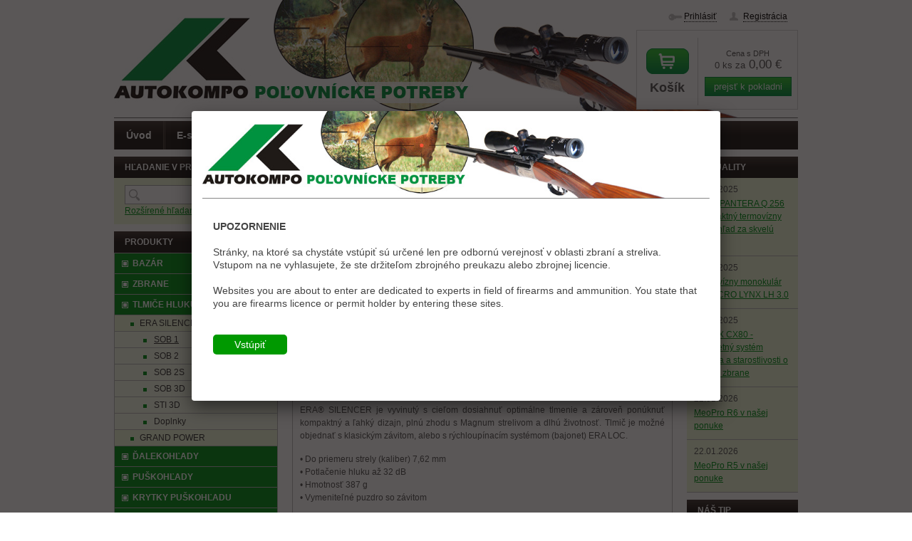

--- FILE ---
content_type: text/html; charset=windows-1250
request_url: https://www.autokompo.sk/e-shop/tlmic-hluku-vystrelu-era-sob-1-max-kaliber-762-mm-30/p-3203.xhtml
body_size: 50079
content:
<!DOCTYPE html PUBLIC "-//W3C//DTD XHTML 1.0 Transitional//EN" "http://www.w3.org/TR/xhtml1/DTD/xhtml1-transitional.dtd">
<html xmlns="http://www.w3.org/1999/xhtml" xml:lang="sk" lang="sk">
<head>

		<meta http-equiv="Content-Type" content="text/html; charset=windows-1250" />
		<meta http-equiv="Content-language" content="sk" />
		<meta http-equiv="Cache-Control" content="no-cache" />
		<meta http-equiv="Pragma" content="no-cache" />
		<meta http-equiv="Expires" content="-1" />
		<title>Tlmič hluku výstrelu ERA SOB 1, max. kaliber 7,62 mm (.30), recknagel, era - SOB 1 - Poľovnícke potreby Zvolen - Autokompo, s.r.o.</title>
		<meta name="description" content="Tlmič hluku výstrelu ERA SOB 1, max. kaliber 7,62 mm (.30), recknagel, era" />
		<meta name="keywords" content="Tlmič hluku výstrelu ERA SOB 1, max. kaliber 7,62 mm (.30), recknagel, era,poľovníctvo, poľovačka, zbrane, pušky, ďalekohľady, zver, optika, lovenie, nože, dýky, seedler,Docter, poľovnícke odevy, termobielizeň, nočné videnie, termovízia," />
		<meta name="robots" content="index,follow" />
		<meta name="googlebot" content="index,follow" />
		<meta name="generator" content="Unisite Unisite 6.10.0 #021018" />
		<meta property="og:type" content="product" />
		<meta property="og:title" content="Tlmič hluku výstrelu ERA SOB 1, max. kaliber 7,62 mm (.30)" />
		<meta property="og:image" content="https://www.autokompo.sk/obchod_homedir/data/167/obrazky/sob1skak-2.jpg" />
		<meta property="og:url" content="https://www.autokompo.sk/e-shop/tlmic-hluku-vystrelu-era-sob-1-max-kaliber-762-mm-30/p-3203.xhtml" />
		<meta property="og:description" content="ERA® SILENCER je vyvinutý s cieľom dosiahnuť optimálne tlmenie a zároveň ponúknuť kompaktný a ľahký dizajn, plnú zhodu s Magnum strelivom a dlhú životnosť. Tlmič je možné objednať s klasickým závitom, alebo s rýchloupínacím systémom (bajonet) ERA LOC." />
		<meta property="og:locale" content="sk_SK" />
		<meta property="og:site_name" content="Poľovnícke potreby Zvolen - Autokompo, s.r.o." />
		<meta property="product:price:amount" content="605" />
		<meta property="product:price:currency" content="EUR" />
		<meta itemprop="name" content="Tlmič hluku výstrelu ERA SOB 1, max. kaliber 7,62 mm (.30)" />
		<meta itemprop="description" content="ERA® SILENCER je vyvinutý s cieľom dosiahnuť optimálne tlmenie a zároveň ponúknuť kompaktný a ľahký dizajn, plnú zhodu s Magnum strelivom a dlhú životnosť. Tlmič je možné objednať s klasickým závitom, alebo s rýchloupínacím systémom (bajonet) ERA LOC." />
		<meta itemprop="image" content="https://www.autokompo.sk/obchod_homedir/data/167/obrazky/sob1skak-2.jpg" />
		<meta name="twitter:card" content="product" />
		<meta name="twitter:domain" content="www.autokompo.sk" />
		<meta name="twitter:title" content="Tlmič hluku výstrelu ERA SOB 1, max. kaliber 7,62 mm (.30)" />
		<meta name="twitter:image" content="https://www.autokompo.sk/obchod_homedir/data/167/obrazky/sob1skak-2.jpg" />
		<meta name="twitter:label1" content="Ceny" />
		<meta name="twitter:data1" content="605" />
		<meta name="twitter:label2" content="Mena" />
		<meta name="twitter:data2" content="" />

		<link href="https://www.autokompo.sk/Data/1510/favicon.ico" type="image/x-icon" rel="icon" />
		<link href="https://www.autokompo.sk/Data/1510/favicon.ico" type="image/x-icon" rel="shortcut icon" />
		<link rel="stylesheet" type="text/css" href="/SiteJay2.0/JScript/Fancybox/jquery.fancybox.css" />
		<link rel="stylesheet" type="text/css" href="/SiteJay2.0/SiteJay.base.css" />
		<link rel="stylesheet" type="text/css" href="/Data/1510/Cache/Css/site_4f8228ec.css" />

		<script type="text/javascript">
			(function(i,s,o,g,r,a,m) {
				i['GoogleAnalyticsObject']=r;
				
				i[r]=i[r]||function() {
					(i[r].q=i[r].q||[]).push(arguments)
				},
				i[r].l=1*new Date();
				a=s.createElement(o),m=s.getElementsByTagName(o)[0];
				
				a.async=1;
				a.src=g;
				m.parentNode.insertBefore(a,m)
			}) (window,document,'script','//www.google-analytics.com/analytics.js','gauni');
			
			gauni('create', 'UA-39952341-1', 'auto');
			
			
			
			gauni('send', 'pageview');
		</script>		<script type="text/javascript" src="/SiteJay2.0/jquery-1.8.3.min.js"></script>
		<script type="text/javascript" src="/SiteJay2.0/JScript/Fancybox/jquery.fancybox.pack.js"></script>
		<script type="text/javascript" src="/SiteJay2.0/JScript/jquery.mousewheel-3.0.6.pack.js"></script>
		<script type="text/javascript" src="/SiteJay2.0/SiteJay.common.js"></script>
		<script type="text/javascript" src="/SiteJay2.0/google_order_tracker.js"></script>
		<script type="text/javascript" src="/Data/1510/Cache/Script/categories_menu_script_3eefc370.js"></script>
		<script type="text/javascript" src="/Data/1510/Cache/Script/variant_script_cedcbd22.js"></script>
		<script type="text/javascript" src="/Data/1510/Cache/Script/jsquery_fancybox_plugin_script_5633f247.js"></script>
		<script type="text/javascript" src="/Data/1510/Cache/Script/cart_customer_script_e9f7d234.js"></script>

	<link rel="stylesheet" type="text/css" href="https://www.autokompo.sk/Data/1510/UserFiles/style_unib.css?v=3" />
	<!--[if IE]>
		<link rel="stylesheet" type="text/css" href="https://www.autokompo.sk/Data/1510/UserFiles/ie_style.css" />
	<![endif]-->
	<!--[if (gte IE 6)&(lte IE 8)]>
	  <link rel="stylesheet" type="text/css" href="https://www.autokompo.sk/Data/1510/UserFiles/ie_old.css" />
	  <script type="text/javascript" src="https://www.autokompo.sk/Data/1510/UserFiles/js/selectivizr-min.js"></script>
	<![endif]--> 
	<script type="text/javascript" src="https://www.autokompo.sk/Data/1510/UserFiles/js/jquery.tools.min.js"></script>
	<script type="text/javascript" src="https://www.autokompo.sk/Data/1510/UserFiles/js/jquery.scrollTo.js"></script>
	<script type="text/javascript" src="/SiteJay2.0/jquery_tipsy.js"></script>
	<script type="text/javascript" src="https://www.autokompo.sk/Data/1510/UserFiles/js/main.js?v=2"></script>
</head>
<body id="page27511" class="skin-normal">

<div id="container">
	<div id="head">	  
	  <p id="logo"><a href="/">Poľovnícke potreby Zvolen - Autokompo, s.r.o.</a></p>	  
	</div><!--  end head -->
	<div id="wrapper">
		
		<div id="content">
			
<div id="sjm-d-64190"></div>
<div class="basic001">


<div class="content">
<div id="sjm-d-64164"><div class="ShopContent">
<!-- SJ_Modules_Shop_Content ***start*** -->
	
			<div class="ShopProductParentCategories">
				<ul itemprop="breadcrumb" itemscope itemtype="http://schema.org/BreadcrumbList">
                    
                    <li itemprop="itemListElement" itemscope itemtype="http://schema.org/ListItem">
                        <a href="/" itemprop="item"><span itemprop="name">Úvod</span></a>
                        <meta itemprop="position" content="1" />
                    </li>
                    <li><span class="separator">&gt;&gt;</span></li>
                    <li itemprop="itemListElement" itemscope itemtype="http://schema.org/ListItem">
                        <a href="https://www.autokompo.sk/e-shop/tlmice-hluku-vystrelu/c-442.xhtml" itemprop="item"><span itemprop="name">TLMIČE HLUKU VÝSTRELU</span></a>
                        <meta itemprop="position" content="2" />
                    </li>
                    <li><span class="separator">&gt;&gt;</span></li>
                    <li itemprop="itemListElement" itemscope itemtype="http://schema.org/ListItem">
                        <a href="https://www.autokompo.sk/e-shop/era-silencer/c-443.xhtml" itemprop="item"><span itemprop="name">ERA SILENCER</span></a>
                        <meta itemprop="position" content="3" />
                    </li>
                    <li><span class="separator">&gt;&gt;</span></li>
                    <li itemprop="itemListElement" itemscope itemtype="http://schema.org/ListItem">
                        <a href="https://www.autokompo.sk/e-shop/sob-1/c-444.xhtml" itemprop="item"><span itemprop="name">SOB 1</span></a>
                        <meta itemprop="position" content="4" />
                    </li>
                    <li><span class="separator">&gt;&gt;</span></li>
                    <li itemprop="itemListElement" itemscope itemtype="http://schema.org/ListItem">
                        <span itemprop="name">Tlmič hluku výstrelu ERA SOB 1, max. kaliber 7,62 mm (.30)</span>
                        <meta itemprop="position" content="5" />
                    </li>
                </ul>
		    </div>

 
 
     
 
 
 
 
 
 
     
 
 






<div class="ShopProductView">
	<h1>Tlmič hluku výstrelu ERA SOB 1, max. kaliber 7,62 mm (.30)</h1>
	<div class="Product">
    	<div class="ProductLeft">
            <div class="ProductImage">
                <div class="photo-gallery"><a href="/obchod_homedir/data/167/obrazky/sob1skak-2.jpg" title="Tlmič hluku výstrelu ERA SOB 1, max. kaliber 7,62 mm (.30)"><img src="/obchod_homedir/data/167/obrazky/sob1skak-2.jpg" alt="Tlmič hluku výstrelu ERA SOB 1, max. kaliber 7,62 mm (.30)" id="ProductImage3203" /></a></div>
                 <div class="sticker">	                    
	                   
	                    
	                    
                 </div>
               </div>
        	
        </div>
		<div class="ProductDescription">
        	<form action="Unset template variable 'ProductOrderFormAction'" id="3203" method="post" onsubmit=" if(!CheckMinCount(document.getElementById('Quantity'), 0, false))return false;">
            <input type="hidden" name="mincountval" value="0" />
                <input type="hidden" name="mincountmultiplyval" value="false" />
			<dl id="productParameters">
				
					<dt class="price">
						
								Cena s DPH:
							
							
					</dt>
                    <dd>
                    	
                    	<strong id="PriceWithVAT3203" class="price">605,00 €</strong>
                    </dd>
				
				
								   
	                
						<dt>Cena bez DPH:</dt>
	                    <dd>
	                    	
	                    	<strong id="PriceWithoutVAT3203">491,87 €</strong>
	                    </dd>
					              
				
                 
                                
                                
                <dt>Obj. čislo:</dt><dd id="OrderNumber3203">SOB01-</dd>
                <dt><label for="variant3203Id1148">Veľkosť:</label></dt><dd><select name="variant1148" id="variant3203Id1148" onchange="AllowOrderVariantDispDisable(this, 3203, Array ('0','0','0','0','0','0','0','0','0','0','0'));"><option value="41965843">Veľkosť závitu</option><option value="41965844">M13x1</option><option value="41965845">M14x1</option><option value="41965846">M15x1</option><option value="41965847">M16x1</option><option value="41965848">M17x1</option><option value="41965849">M18x1</option><option value="41965850">1/2“-20 UNF</option><option value="41965851">1/2“-28 UNEF</option><option value="41965852">5/8“-24 UNEF</option><option value="41965853">ERA®LOC</option></select></dd>
			</dl>

			
			
            
            <div class="advance-box">            	
            	<div class="clear"></div>
				
                
                
                				
          	</div>
          	<div class="clear"></div>
            </form>
			<div id="special_buttons">            	
                <div class="addthis_toolbox addthis_default_style ">
					<a class="addthis_button_facebook_like" fb:like:layout="button_count"></a>
					<a class="addthis_button_google_plusone" g:plusone:size="medium"></a>
                </div>
                <script type="text/javascript" src="http://s7.addthis.com/js/300/addthis_widget.js#pubid=xa-4f0318184aa5096b"></script>
				<div class="clear"></div>
            </div>
		</div>
		<div class="clear"></div>
		<ul class="tabs">
		  <li><a href="#popis">Popis</a></li>
		  <li><a href="#suvisiace">Súvisiace produkty</a></li>
		  
		  <li><a href="#fotogaleria">Foto</a></li>
		  
		  
		  
		</ul>
		<div class="panes">
		  <div>
			 <div class="DetailDescription">
			 	<h2>Tlmič hluku výstrelu ERA SOB 1, max. kaliber 7,62 mm (.30)</h2>			  
             	<div id="productparams">
                  <table>
				  
					
					
					
					
					
					
					
					
					
					
					
					
					
					
					
                    
                    
                    
                    
                    
                    
                    
                    
                    
                    
                    
                    
                    
                    
                    
                    
                    
                    
                    
                    
                    
                    
                    
                    </table>

				</div>                 
                 <p class="smalldesc">ERA® SILENCER je vyvinutý s cieľom dosiahnuť optimálne tlmenie a zároveň ponúknuť kompaktný a ľahký dizajn, plnú zhodu s Magnum strelivom a dlhú životnosť. Tlmič je možné objednať s klasickým závitom, alebo s rýchloupínacím systémom (bajonet) ERA LOC.</p>
                 • Do priemeru strely (kaliber) 7,62 mm<br />
• Potlačenie hluku až 32 dB<br />
• Hmotnosť 387 g<br />
• Vymeniteľné puzdro so závitom<br />
<br />
Tlmiče výstrelu od firmy Recknagel sa vyznačujú vysokým útlmom a zároveň nízkou hmotnosťou.<br />
Všetky tlmiče série SOB majú dizajn over-barrel (cez hlaveň), čo znamená, že jedna časť tlmiča siaha smerom dozadu od ústia hlavne a okolo hlavne. To znižuje dĺžku zbrane, ale umožňuje veľmi dobré hodnoty potlačenia hluku.<br />
Rozdiel medzi prvým a ďalším výstrelom je znížený na minimum na rozdiel od bežných tlmičov.<br />
Spätný a povýstrelový záblesk sú značne znížené.<br />
ERA® SILENCER sa dajú ľahko rozobrať. Závitové puzdro je vymeniteľné, čo uľahčuje použitie tlmiča s inými puškami rovnakého kalibru, ale s iným závitom na ústí.<br />
Dodávané puzdro hlavne sa pripevňuje na koniec tlmiča hlavne. Toto puzdro chráni tlmič vo všeobecnosti a závit hlavne pred bočnými silami a zabraňuje vniknutiu nečistôt a snehu.<br />
Štruktúra povrchu zaručuje výrazne menej priľnavosti zvyškov prášku k vnútrajšku tlmiča.<br />
Priečne drážky vyfrézované na vonkajšej rúrke ponúkajú dostatočnú priľnavosť pre montáž a demontáž a tiež pomáhajú rýchlejšiemu ochladzovaniu tlmiča.<br />
Stupňovitý dizajn chráni tesnenia počas demontáže, takže nebudú vystavené žiadnym zvyškom prášku vo vonkajšej trubici.<br />
Povrchová úprava podľa MIL-SPEC MIL-A-8625F Typ III spĺňa najvyššie požiadavky na tvrdosť a odolnosť proti korózii.<br />
Veľký počet prepážok znižuje spätný ráz až o 20%.<br />
Vysoko kvalitná hliníková zliatina a silná hrúbka steny umožňujú použitie magnumových kalibrov.<br />
<br />
ERA® SILENCER je určený len na lov, nie na série výstrelov, ktoré nasledujú tesne za sebou, napr. na strelnici. Po sérii maximálne 10 výstrelov treba nechať tlmič vychladnúť, aby sa ho dalo dotýkať holými rukami!<br />
<br />
MINOR MUZZLE FLASH<br />
Povýstrelový záblesk je presmerovaný do vnútra tlmiča, čím sa podstatne zníži oslnenie strelca.<br />
<br />
FIST ROUND POP<br />
Na mieru vytvorený tlmič výstrelu veľmi dobre tlmí aj prvý výstrel<br />
<br />
Rýchle uvoľnenie ERA®LOC<br />
Všetky tlmiče ERA®SILENCER sú k dispozícii s voliteľným rýchloupínaním ERA®LOC.<br />
<br />
Súlad s MAGNUM strelivom<br />
<br />
POZN 1:<br />
Odnímateľný tlmič hluku výstrelu spĺňajúci podmienky podľa zákona č. 64/2019 Z. z. je zaradený do kategórie B.<br />
Predaj podlieha posúdeniu zhody tlmičov hluku výstrelu podľa Zákona 268/2022 Z.z., ktorým sa mení a dopĺňa Zákon č. 64/2019 Z. z., § 12 odsek 3 a 4, o sprístupňovaní strelných zbraní a streliva na civilné použitie na trhu v znení Zákona č. 376/2019 Z. z. a ktorým sa menia a dopĺňajú niektoré zákony.<br />
<br />
POZN 2:<br />
Pri výbere zvoľte číslo tlmiča podľa veľkosti závitu (pozri veľkosť / FOTO).<br />
<br />
POZN 3:<br />
Tlmič hluku výstrelu je možné zakúpiť len osobne v predajni - dostupnosť a cenu si telefonicky preverte.
             </div>             
             <div class="clear"></div>
		</div>
		
			<div class="pane" id="suvisiace">
				<h2>Súvisiace produkty</h2>
				<div>
<div class="EquivalentProduct">
	<div class="ProductWrapper">
    	<div class="ImageWrapper">
			<div class="ProductImage"><a href="https://www.autokompo.sk/e-shop/cistic-na-tlmice-ballistol-500ml/p-4212.xhtml"><img src="/obchod_homedir/data/167/obrazky/male_obrazky/ballistol-cistic-tlmcovak.jpg" alt="Čistič na tlmiče Ballistol, 500ml" title="Čistič na tlmiče Ballistol, 500ml" /></a></div>
		</div>
		<div class="ProductContent">
			<div class="ContentIn">
		        <h3><a href="https://www.autokompo.sk/e-shop/cistic-na-tlmice-ballistol-500ml/p-4212.xhtml">Čistič na tlmiče Ballistol, 500ml</a></h3>
			</div>
			
			    <p class="price">
			   	   	
			           16,20 €
			       </p>
			
		</div>
	</div>
	<span class="loa"><!----></span>
</div>

</div>

				<div class="clear"></div>
			</div>
		
		
			  
				<div>
                  <h2>Fotogaléria k produktu Tlmič hluku výstrelu ERA SOB 1, max. kaliber 7,62 mm (.30)</h2>
				  <div class="photo-gallery">
					
					  <div class="photo">
						<div class="PhotoImage">
						  <a target="_blank" href="/obchod_homedir/data/167/obrazky/sob-1-762-mm-30sk.jpg" title=""><img src="/obchod_homedir/data/167/obrazky/male_obrazky/sob-1-762-mm-30sk.jpg" title="" alt="" /></a>
						</div>
                        
					  </div>
					
					
					
					
					
					
					
					
					
					
					
					
					
					
					
					
					
					
					
										
					<div class="clear"></div>
				  </div>
				</div>
			  
			  
			  
			  			  
			  <div class="clear"></div>
			</div>
		<div class="clear"></div>
	</div>
</div>


<script type="text/javascript">
				var Prices3203 = new Array();
				var OldPrices3203 = new Array();
				var Points3203 = new Array();
				var SelectVariantIds3203 = new Array();
				var RadioVariantIds3203 = new Array();
				var CheckVariantIds3203 = new Array();
                var FirstVariantValuesIds3203 = new Array();
			               FirstVariantValuesIds3203.push(41965843);
			               FirstVariantValuesIds3203.push(41965844);
			               FirstVariantValuesIds3203.push(41965845);
			               FirstVariantValuesIds3203.push(41965846);
			               FirstVariantValuesIds3203.push(41965847);
			               FirstVariantValuesIds3203.push(41965848);
			               FirstVariantValuesIds3203.push(41965849);
			               FirstVariantValuesIds3203.push(41965850);
			               FirstVariantValuesIds3203.push(41965851);
			               FirstVariantValuesIds3203.push(41965852);
			               FirstVariantValuesIds3203.push(41965853);
    						var Images3203 = new Array();
    						var OrderNumbers3203 = new Array();
    						var BarCodes3203 = new Array();
    						var VariantNames23203 = new Array();
    						var VariantNames33203 = new Array();
    						var VariantNames43203 = new Array();
    						var VariantNames53203 = new Array();
    						var VariantNames63203 = new Array();
    						var VariantNames73203 = new Array();
    						var VariantNames83203 = new Array();
    						var VariantNames93203 = new Array();
							    SelectVariantIds3203.push("#variant3203Id1148");
								    Prices3203[41965843] = 0;Points3203[41965843] = 0;
								    Prices3203[41965844] = 0;Points3203[41965844] = 0;
								    Prices3203[41965845] = 0;Points3203[41965845] = 0;
								    Prices3203[41965846] = 0;Points3203[41965846] = 0;
								    Prices3203[41965847] = 0;Points3203[41965847] = 0;
								    Prices3203[41965848] = 0;Points3203[41965848] = 0;
								    Prices3203[41965849] = 0;Points3203[41965849] = 0;
								    Prices3203[41965850] = 0;Points3203[41965850] = 0;
								    Prices3203[41965851] = 0;Points3203[41965851] = 0;
								    Prices3203[41965852] = 0;Points3203[41965852] = 0;
								    Prices3203[41965853] = 30;Points3203[41965853] = 0;
				function changeAllPrices () {
					var newPriceWithVAT = 605.00000;
					for (var arrayIndex in SelectVariantIds3203) {
						var selector = SelectVariantIds3203[arrayIndex];
						/* var selectOptions = $(selector).attr("options"); */
						newPriceWithVAT += Prices3203[$(selector + ' option:selected').val()];
					}
					
					for (var arrayIndex in RadioVariantIds3203) {
						var selector = RadioVariantIds3203[arrayIndex];
						var isSelected = $(selector).attr("checked");
						if ($(selector).is(':checked')) {
							newPriceWithVAT += Prices3203[$(selector).attr("value")];
						}
					}
				$("#PriceWithVAT3203").text (myFormatNumber(newPriceWithVAT, 2) + " €");
					var newPriceWithoutVAT = newPriceWithVAT / (1 + (23 / 100));
					$("#PriceWithoutVAT3203").text (myFormatNumber(newPriceWithoutVAT, 2).toLocaleString() + " €");}Images3203[41965843] = "/obchod_homedir/data/167/obrazky/sob1skak-2.jpg";OrderNumbers3203[41965843] = "SOB01-";BarCodes3203[41965843] = "";VariantNames23203[41965843] = "";VariantNames33203[41965843] = "";VariantNames43203[41965843] = "";VariantNames53203[41965843] = "";VariantNames63203[41965843] = "";VariantNames73203[41965843] = "";VariantNames83203[41965843] = "";VariantNames93203[41965843] = "";Images3203[41965844] = "/obchod_homedir/data/167/obrazky/sob1skak-2.jpg";OrderNumbers3203[41965844] = "SOB01-000A";BarCodes3203[41965844] = "";VariantNames23203[41965844] = "";VariantNames33203[41965844] = "";VariantNames43203[41965844] = "";VariantNames53203[41965844] = "";VariantNames63203[41965844] = "";VariantNames73203[41965844] = "";VariantNames83203[41965844] = "";VariantNames93203[41965844] = "";Images3203[41965845] = "/obchod_homedir/data/167/obrazky/sob1skak-2.jpg";OrderNumbers3203[41965845] = "SOB01-001A";BarCodes3203[41965845] = "";VariantNames23203[41965845] = "";VariantNames33203[41965845] = "";VariantNames43203[41965845] = "";VariantNames53203[41965845] = "";VariantNames63203[41965845] = "";VariantNames73203[41965845] = "";VariantNames83203[41965845] = "";VariantNames93203[41965845] = "";Images3203[41965846] = "/obchod_homedir/data/167/obrazky/sob1skak-2.jpg";OrderNumbers3203[41965846] = "SOB01-002A";BarCodes3203[41965846] = "";VariantNames23203[41965846] = "";VariantNames33203[41965846] = "";VariantNames43203[41965846] = "";VariantNames53203[41965846] = "";VariantNames63203[41965846] = "";VariantNames73203[41965846] = "";VariantNames83203[41965846] = "";VariantNames93203[41965846] = "";Images3203[41965847] = "/obchod_homedir/data/167/obrazky/sob1skak-2.jpg";OrderNumbers3203[41965847] = "SOB01-003A";BarCodes3203[41965847] = "";VariantNames23203[41965847] = "";VariantNames33203[41965847] = "";VariantNames43203[41965847] = "";VariantNames53203[41965847] = "";VariantNames63203[41965847] = "";VariantNames73203[41965847] = "";VariantNames83203[41965847] = "";VariantNames93203[41965847] = "";Images3203[41965848] = "/obchod_homedir/data/167/obrazky/sob1skak-2.jpg";OrderNumbers3203[41965848] = "SOB01-004A";BarCodes3203[41965848] = "";VariantNames23203[41965848] = "";VariantNames33203[41965848] = "";VariantNames43203[41965848] = "";VariantNames53203[41965848] = "";VariantNames63203[41965848] = "";VariantNames73203[41965848] = "";VariantNames83203[41965848] = "";VariantNames93203[41965848] = "";Images3203[41965849] = "/obchod_homedir/data/167/obrazky/sob1skak-2.jpg";OrderNumbers3203[41965849] = "SOB01-005A";BarCodes3203[41965849] = "";VariantNames23203[41965849] = "";VariantNames33203[41965849] = "";VariantNames43203[41965849] = "";VariantNames53203[41965849] = "";VariantNames63203[41965849] = "";VariantNames73203[41965849] = "";VariantNames83203[41965849] = "";VariantNames93203[41965849] = "";Images3203[41965850] = "/obchod_homedir/data/167/obrazky/sob1skak-2.jpg";OrderNumbers3203[41965850] = "SOB01-006A";BarCodes3203[41965850] = "";VariantNames23203[41965850] = "";VariantNames33203[41965850] = "";VariantNames43203[41965850] = "";VariantNames53203[41965850] = "";VariantNames63203[41965850] = "";VariantNames73203[41965850] = "";VariantNames83203[41965850] = "";VariantNames93203[41965850] = "";Images3203[41965851] = "/obchod_homedir/data/167/obrazky/sob1skak-2.jpg";OrderNumbers3203[41965851] = "SOB01-007A";BarCodes3203[41965851] = "";VariantNames23203[41965851] = "";VariantNames33203[41965851] = "";VariantNames43203[41965851] = "";VariantNames53203[41965851] = "";VariantNames63203[41965851] = "";VariantNames73203[41965851] = "";VariantNames83203[41965851] = "";VariantNames93203[41965851] = "";Images3203[41965852] = "/obchod_homedir/data/167/obrazky/sob1skak-2.jpg";OrderNumbers3203[41965852] = "SOB01-008A";BarCodes3203[41965852] = "";VariantNames23203[41965852] = "";VariantNames33203[41965852] = "";VariantNames43203[41965852] = "";VariantNames53203[41965852] = "";VariantNames63203[41965852] = "";VariantNames73203[41965852] = "";VariantNames83203[41965852] = "";VariantNames93203[41965852] = "";Images3203[41965853] = "/obchod_homedir/data/167/obrazky/sob1skak-2.jpg";OrderNumbers3203[41965853] = "SOB01-043A";BarCodes3203[41965853] = "";VariantNames23203[41965853] = "";VariantNames33203[41965853] = "";VariantNames43203[41965853] = "";VariantNames53203[41965853] = "";VariantNames63203[41965853] = "";VariantNames73203[41965853] = "";VariantNames83203[41965853] = "";VariantNames93203[41965853] = "";
								$("#variant3203Id1148").bind("change", function (mySelect) {
									$("#ProductImage3203").attr ("src", Images3203[this.options[this.selectedIndex].value]);
									$("#ProductImage3203").parent('a').attr ("href", Images3203[this.options[this.selectedIndex].value]);
									$("#OrderNumber3203").text (OrderNumbers3203[this.options[this.selectedIndex].value]);
									$("#BarCodes3203").text (BarCodes3203[this.options[this.selectedIndex].value]);
									$("#VariantValueName23203").text (VariantNames23203[this.options[this.selectedIndex].value]);
									$("#VariantValueName33203").text (VariantNames33203[this.options[this.selectedIndex].value]);
									$("#VariantValueName43203").text (VariantNames43203[this.options[this.selectedIndex].value]);
									$("#VariantValueName53203").text (VariantNames53203[this.options[this.selectedIndex].value]);
									$("#VariantValueName63203").text (VariantNames63203[this.options[this.selectedIndex].value]);
									$("#VariantValueName73203").text (VariantNames73203[this.options[this.selectedIndex].value]);
									$("#VariantValueName83203").text (VariantNames83203[this.options[this.selectedIndex].value]);
									$("#VariantValueName93203").text (VariantNames93203[this.options[this.selectedIndex].value]);
								changeAllPrices ();
								});</script>

<!-- SJ_Modules_Shop_Content ***end*** --></div></div>
</div>	
</div>

		</div><!--  end content -->
		<div id="left">
			<div id="main-search" class="basic002">
				<div class="title"><h2>Hľadanie v produktoch</h2></div>
				<div class="content">
					
<div id="sjm-s-vyhladavanie">
	
				<script type="text/javascript">
					/* <![CDATA[ */
						var timeoutsearch;
						function getXmlHttpRequestObject() {
							if (window.XMLHttpRequest) {
								return new XMLHttpRequest();
							} else if(window.ActiveXObject) {
								return new ActiveXObject("Microsoft.XMLHTTP");
							} else {
							}
						}
		
						var searchReq = getXmlHttpRequestObject();
		
						function searchSuggest() {
							if (searchReq.readyState == 4 || searchReq.readyState == 0) {
								var str = escape(encodeURI(document.getElementById('searchstringid').value));
								$('#search_suggest').html('<div class="suggest_wrapper loading"><img src="/Images/loading.gif"/></div>');
								var stockOnly = '0';
								if (document.getElementById('searchStockOnlyId') != null && document.getElementById('searchStockOnlyId').checked == true)
									stockOnly = '1';
								
								searchReq.open("GET", 'https://www.autokompo.sk/suggestsearch/chckprm/suggest/search/' + str + '/stock/' + stockOnly + '.xhtml', true);
								searchReq.onreadystatechange = handleSearchSuggest;
								searchReq.send(null);
							}
							clearTimeout(timeoutsearch);
						}
		
						function handleSearchSuggest() {
							if (searchReq.readyState == 4) {
								var ss = document.getElementById('search_suggest')
								ss.innerHTML = '';
								ss.innerHTML = searchReq.responseText;
								
								if(ss.innerHTML.length)
									ss.innerHTML = '<div class="suggest_wrapper">' + ss.innerHTML + '</div>';
							}
						}
		
						$(document).ready(function(){
	 							$('#searchstringid').attr('autocomplete','off').keyup(function() {
								      if(timeoutsearch) {
								          clearTimeout(timeoutsearch);
								          timeoutsearch = null;
								      }
								      timeoutsearch = setTimeout(searchSuggest, 400);
								  });

							});
					/* ]]> */
				</script>

<form action="https://www.autokompo.sk/index.php?page=27511" method="get" class="search">
  <span class="input"><input type="text" name="searchstring" value="" class="SearchInput" id="searchstringid" /><input type="hidden" name="searchtype" value="all" /><input type="hidden" name="searchsubmit" value="1" /></span>
  <input type="hidden" name="searchsubmit" value="1" />
  <div id="search_suggest"></div>
  <span class="submit"><input type="hidden" name="action" value="search" /><input type="hidden" name="cid" value="0" /><input type="hidden" name="page" value="27511" /><input type="submit" name="searchsubmit" value="Hľadaj" class="SearchSubmit" /><input type="hidden" name="searchsubmit" value="1" /></span>  
</form>
  
<span class="advance"><a href="/e-shop/action/addonsearch.xhtml">Rozšírené hľadanie</a></span>
</div>

					<div class="clear"></div>
				</div>
			</div>
			<div class="basic002" id="kategorie-obchodu">
				<div class="title"><h2>Produkty</h2></div>
				<div class="content">
<div id="sjm-s-kategorie-obchodu">


	<ul id="categories-27511" class="Cat"><li id="Item-256"><a href="https://www.autokompo.sk/e-shop/bazar/c-256.xhtml">BAZÁR </a></li><li id="Item-10"><a href="https://www.autokompo.sk/e-shop/cid/10/category/zbrane.xhtml">ZBRANE</a></li><li id="Item-442"><a href="https://www.autokompo.sk/e-shop/tlmice-hluku-vystrelu/c-442.xhtml">TLMIČE HLUKU VÝSTRELU</a><ul id="ul_id_443"><li id="Item-443"><a href="https://www.autokompo.sk/e-shop/era-silencer/c-443.xhtml">ERA SILENCER</a><ul id="ul_id_444"><li id="Item-444" class="selected"><a href="https://www.autokompo.sk/e-shop/sob-1/c-444.xhtml">SOB 1</a></li><li id="Item-445"><a href="https://www.autokompo.sk/e-shop/sob-2/c-445.xhtml">SOB 2</a></li><li id="Item-446"><a href="https://www.autokompo.sk/e-shop/sob-2s/c-446.xhtml">SOB 2S</a></li><li id="Item-447"><a href="https://www.autokompo.sk/e-shop/sob-3d/c-447.xhtml">SOB 3D</a></li><li id="Item-468"><a href="https://www.autokompo.sk/e-shop/sti-3d/c-468.xhtml">STI 3D</a></li><li id="Item-448"><a href="https://www.autokompo.sk/e-shop/doplnky/c-448.xhtml">Doplnky</a></li></ul></li><li id="Item-453"><a href="https://www.autokompo.sk/e-shop/grand-power/c-453.xhtml">GRAND POWER</a></li></ul></li><li id="Item-107"><a href="https://www.autokompo.sk/e-shop/cid/107/category/dalekohlady.xhtml">ĎALEKOHĽADY</a></li><li id="Item-115"><a href="https://www.autokompo.sk/e-shop/cid/115/category/puskohlady.xhtml">PUŠKOHĽADY</a></li><li id="Item-363"><a href="https://www.autokompo.sk/e-shop/krytky-puskohladu/c-363.xhtml">KRYTKY PUŠKOHĽADU </a></li><li id="Item-203"><a href="https://www.autokompo.sk/e-shop/nocne-videnia-termovizie/c-203.xhtml">NOČNÉ VIDENIA, TERMOVÍZIE </a></li><li id="Item-123"><a href="https://www.autokompo.sk/e-shop/cid/123/category/kolimatory.xhtml">KOLIMÁTORY</a></li><li id="Item-128"><a href="https://www.autokompo.sk/e-shop/cid/128/category/dialkomery.xhtml">DIAĽKOMERY</a></li><li id="Item-13"><a href="https://www.autokompo.sk/e-shop/cid/13/category/montaze.xhtml">MONTÁŽE</a></li><li id="Item-321"><a href="https://www.autokompo.sk/e-shop/eratac/c-321.xhtml">ERATAC</a></li><li id="Item-264"><a href="https://www.autokompo.sk/e-shop/adaptery-pre-nocne-videnie/c-264.xhtml">ADAPTÉRY PRE NOČNÉ VIDENIE</a></li><li id="Item-517"><a href="https://www.autokompo.sk/e-shop/recknagel-prislusenstvo/c-517.xhtml">RECKNAGEL - príslušenstvo</a></li><li id="Item-518"><a href="https://www.autokompo.sk/e-shop/rusan-prislusenstvo/c-518.xhtml">RUSAN - príslušenstvo</a></li><li id="Item-362"><a href="https://www.autokompo.sk/e-shop/luky-kuse-praky-airsoft/c-362.xhtml">LUKY, KUŠE, PRAKY, AIRSOFT</a></li><li id="Item-3"><a href="https://www.autokompo.sk/e-shop/cid/3/category/noze-dyky-pilky.xhtml">NOŽE, DÝKY, PÍLKY</a></li><li id="Item-106"><a href="https://www.autokompo.sk/e-shop/cid/106/category/fotopasce-kamery.xhtml">FOTOPASCE, KAMERY</a></li><li id="Item-122"><a href="https://www.autokompo.sk/e-shop/cid/122/category/diabolky-broky.xhtml">DIABOLKY, BROKY</a></li><li id="Item-261"><a href="https://www.autokompo.sk/e-shop/puzdra-na-zbrane/c-261.xhtml">PUZDRA NA ZBRANE</a></li><li id="Item-427"><a href="https://www.autokompo.sk/e-shop/remene-na-zbrane/c-427.xhtml">REMENE NA ZBRANE</a></li><li id="Item-64"><a href="https://www.autokompo.sk/e-shop/cid/64/category/skrine-na-zbrane.xhtml">SKRINE NA ZBRANE</a></li><li id="Item-104"><a href="https://www.autokompo.sk/e-shop/cid/104/category/nastrelovaci-stojan-strelecka-podlozka.xhtml">NASTREĽOVACÍ STOJAN, STRELECKÁ PODLOŽKA</a></li><li id="Item-126"><a href="https://www.autokompo.sk/e-shop/cid/126/category/botky-na-pazbu.xhtml">BOTKY NA PAŽBU</a></li><li id="Item-251"><a href="https://www.autokompo.sk/e-shop/stativ-bipod-tripod/c-251.xhtml">STATÍV, BIPOD , TRIPOD</a></li><li id="Item-74"><a href="https://www.autokompo.sk/e-shop/cid/74/category/svietidla.xhtml">SVIETIDLÁ</a></li><li id="Item-149"><a href="https://www.autokompo.sk/e-shop/cid/149/category/penazenky-dokladovky.xhtml">PEŇAŽENKY, DOKLADOVKY</a></li><li id="Item-11"><a href="https://www.autokompo.sk/e-shop/cid/11/category/odevy.xhtml">ODEVY</a></li><li id="Item-278"><a href="https://www.autokompo.sk/e-shop/ochranne-ruska/c-278.xhtml">OCHRANNÉ RÚŠKA</a></li><li id="Item-12"><a href="https://www.autokompo.sk/e-shop/cid/12/category/obuv.xhtml">OBUV</a></li><li id="Item-234"><a href="https://www.autokompo.sk/e-shop/batohy/c-234.xhtml">BATOHY</a></li><li id="Item-138"><a href="https://www.autokompo.sk/e-shop/cid/138/category/ochrana-sluchu-a-zraku.xhtml">OCHRANA SLUCHU A ZRAKU</a></li><li id="Item-136"><a href="https://www.autokompo.sk/e-shop/cid/136/category/obranne-prostriedky.xhtml">OBRANNÉ PROSTRIEDKY</a></li><li id="Item-129"><a href="https://www.autokompo.sk/e-shop/cid/129/category/odpudzovace-repelenty-vnadidla-pasce.xhtml">ODPUDZOVAČE, REPELENTY, VNADIDLÁ, PASCE</a></li><li id="Item-95"><a href="https://www.autokompo.sk/e-shop/cid/95/category/vabnicky.xhtml">VÁBNIČKY</a></li><li id="Item-72"><a href="https://www.autokompo.sk/e-shop/cid/72/category/podlozka-pod-trofej.xhtml">PODLOŽKA POD TROFEJ</a></li><li id="Item-178"><a href="https://www.autokompo.sk/e-shop/cid/178/category/cistenie-udrzba.xhtml">ČISTENIE, ÚDRŽBA</a></li><li id="Item-14"><a href="https://www.autokompo.sk/e-shop/cid/14/category/doplnky.xhtml">DOPLNKY</a></li><li id="Item-276"><a href="https://www.autokompo.sk/e-shop/sklo-keramika/c-276.xhtml">SKLO, KERAMIKA</a></li><li id="Item-449"><a href="https://www.autokompo.sk/e-shop/polovnicka-literatura/c-449.xhtml">POĽOVNÍCKA LITERATÚRA</a></li></ul>






















</div>
</div>
			</div>
			<div id="left-menu">
				<div class="content">
<div id="sjm-s-menu-zvisle"><ul id="m-smenuzvisle" class="sjMenu"></ul></div>
</div>
			</div>
			
		</div><!--  end left -->
		
	</div><!--  end wrapper -->
	<div id="right">
		<div class="basic003" id="aktuality">
<div id="sjm-s-aktuality"><div class="articlelinks"><div class="title"><h3>Aktuality</h3></div><div class="content"><ul><li><div class="article-info"><span class="date">22.12.2025</span> <a href="https://www.autokompo.sk/aktuality/category/aktuality/article/pard-pantera-q-256-kompaktny-termovizny-puskohlad-za-skvelu-cenu.xhtml">PARD PANTERA Q 256 Kompaktný termovízny puškohľad za skvelú cenu</a></div></li><li><div class="article-info"><span class="date">09.12.2025</span> <a href="https://www.autokompo.sk/aktuality/category/aktuality/article/termovizny-monokular-hikmicro-lynx-lh-30-.xhtml">Termovízny monokulár HIKMICRO LYNX LH 3.0 </a></div></li><li><div class="article-info"><span class="date">04.11.2025</span> <a href="https://www.autokompo.sk/aktuality/category/aktuality/article/riflecx-cx80-kompletny-system-cistenia-a-starostlivosti-o-strelne-zbrane.xhtml">RifleCX CX80 - kompletný systém čistenia a starostlivosti o strelné zbrane</a></div></li><li><div class="article-info"><span class="date">22.01.2026</span> <a href="https://www.autokompo.sk/aktuality/category/aktuality/article/meopro-r6-v-nasej-ponuke.xhtml">MeoPro R6 v našej ponuke</a></div></li><li><div class="article-info"><span class="date">22.01.2026</span> <a href="https://www.autokompo.sk/aktuality/category/aktuality/article/meopro-r5-v-nasej-ponuke.xhtml">MeoPro R5 v našej ponuke</a></div></li></ul></div></div></div>
</div>
		<div class="basic003" id="nas-tip">
<div id="sjm-s-nas-tip">


	
<div class="title"><h3>Náš tip</h3></div>
<div class="content">
	<div class="Product">
		<div class="ProductImage"><a href="https://www.autokompo.sk/e-shop/montaz-na-weaver-picatinny-zeiss-lista-bh20/p-2199.xhtml"><img src="/obchod_homedir/data/167/obrazky/male_obrazky/50-vm-20-00-200ak.jpg" alt="Montáž na Weaver / Picatinny* - ZEISS lišta (BH20)" title="Montáž na Weaver / Picatinny* - ZEISS lišta (BH20)" /></a></div>
		<h3><a href="https://www.autokompo.sk/e-shop/montaz-na-weaver-picatinny-zeiss-lista-bh20/p-2199.xhtml" title="Montáž na Weaver / Picatinny* - ZEISS lišta (BH20)">Montáž na Weaver / Picatinny* - ZEISS lišta (BH20)</a></h3>
        
            <div class="ProductPrice">
<small class="old-price">346,00 €</small>
                <span class="price">276,00 €</span></div>
						
	</div>
</div>







</div>
</div>
		<div class="basic003" id="odp">
<div id="sjm-s-odporucame">


	
<div class="title"><h3>Odporúčame</h3></div>
<div class="content"><ul>
	<li><a href="https://www.autokompo.sk/e-shop/hikmicro-lynx-lh15-20-termovizny-monokular/p-3895.xhtml" title="HIKMICRO LYNX LH15 2.0 Termovízny monokulár">HIKMICRO LYNX LH15 2.0 Termovízny monokulár</a>
		<span class="price">849,00 €</span>
	</li>

	<li><a href="https://www.autokompo.sk/e-shop/hikmicro-panther-pq35l-20-termovizny-zameriavac/p-4167.xhtml" title="HIKMICRO Panther PQ35L 2.0 Termovízny zameriavač">HIKMICRO Panther PQ35L 2.0 Termovízny zameriavač</a>
		<span class="price">2 324,00 €</span>
	</li>

	<li><a href="https://www.autokompo.sk/e-shop/hikmicro-lynx-lh25-20-termovizny-monokular/p-3897.xhtml" title="HIKMICRO LYNX LH25 2.0 Termovízny monokulár">HIKMICRO LYNX LH25 2.0 Termovízny monokulár</a>
		<span class="price">1 070,00 €</span>
	</li>

	<li><a href="https://www.autokompo.sk/e-shop/gulovnica-antonio-zoli-1900-bavarian-std-kal-243-win/p-1617.xhtml" title="Guľovnica Antonio Zoli 1900 BAVARIAN STD kal.: .243 Win.">Guľovnica Antonio Zoli 1900 BAVARIAN STD kal.: .243 Win.</a>
		<span class="price">1 050,00 €</span>
	</li>

	<li><a href="https://www.autokompo.sk/e-shop/pard-pantera-480-lrf-35-mm-termovizny-puskohlad/p-4183.xhtml" title="PARD PANTERA 480 LRF - 35 mm Termovízny puškohľad">PARD PANTERA 480 LRF - 35 mm Termovízny puškohľad</a>
		<span class="price">1 722,00 €</span>
	</li>
</ul></div>







</div>
</div>
		<div class="mbh"></div>
	</div><!--  end right -->
	<div id="main-menu">
<div id="sjm-s-main-menu"><ul id="m-smainmenu" class="sjMenu"><li class="no-selected"><a href="https://www.autokompo.sk">Úvod</a></li><li class="selected"><a href="https://www.autokompo.sk/e-shop.xhtml">E-shop</a></li><li class="no-selected"><a href="https://www.autokompo.sk/aktuality.xhtml">Aktuality</a></li><li class="no-selected"><a href="https://www.autokompo.sk/galeria.xhtml">Galéria</a></li><li class="no-selected"><a href="https://www.autokompo.sk/servispodpora.xhtml">Servis/Podpora</a></li><li class="no-selected"><a href="https://www.autokompo.sk/partneri.xhtml">Partneri </a><ul><li class="no-selected"><a href="https://www.autokompo.sk/gft-gmbh.xhtml">GFT GmbH - WEGU-GFT</a></li><li class="no-selected"><a href="https://www.autokompo.sk/henneberger.xhtml">HENNEBERGER </a></li><li class="no-selected"><a href="https://www.autokompo.sk/innogun.xhtml">INNOMOUNT</a></li><li class="no-selected"><a href="https://www.autokompo.sk/konus.xhtml">KONUS® </a></li><li class="no-selected"><a href="https://www.autokompo.sk/mak-kilic-feintechnik.xhtml">MAK - Kilic Feintechnik </a></li><li class="no-selected"><a href="https://www.autokompo.sk/meopta.xhtml">MEOPTA OPTIKA</a></li><li class="no-selected"><a href="https://www.autokompo.sk/noblex.xhtml">NOBLEX E-Optics</a></li><li class="no-selected"><a href="https://www.autokompo.sk/recknagel.xhtml">RECKNAGEL </a></li><li class="no-selected"><a href="https://www.autokompo.sk/rusan-mikron.xhtml">RUSAN - MIKRON</a></li><li class="no-selected"><a href="https://www.autokompo.sk/key47842.xhtml">ZOLI </a></li></ul></li><li class="no-selected"><a href="https://www.autokompo.sk/kontakty.xhtml">Kontakty</a></li></ul></div>
</div>		  
	<div id="main-login">
<div id="sjm-s-login"><div class="Shop-login">
	
		<ul class="not-logged">
			<li class="user"><a href="https://www.autokompo.sk/e-shop/action/enterlogin.xhtml" rel="nofollow">Prihlásiť</a></li>
			
				<li class="reg"><a href="https://www.autokompo.sk/e-shop/action/registration.xhtml" rel="nofollow">Registrácia</a></li>
			
		</ul>
	
	
</div>
</div>
</div>
	<div id="main-cart">
<div id="sjm-s-kosik"><div id="kosik">
     <div class="kosik-ico"><a href="https://www.autokompo.sk/e-shop/action/cart.xhtml"><span class="ico"><!----></span> Košík</a></div>
     <div class="kosik-content">
         <div class="cena-bez">
             <div class="kosik-txt-cena">Cena bez DPH</div>
             <div class="kosik-cena">
                 <span class="kosik-obsah">0 ks za</span>
                 <span class="kosik-cena">0,00 €</span>
             </div>
         </div>
         <div class="cena-s">
             <div class="kosik-txt-cena">Cena s DPH</div>
             <div class="kosik-cena">
                 <span class="kosik-obsah">0 ks za</span>
                 <span class="kosik-cena">0,00 €</span>
             </div>
         </div>
         <div class="pokladna"><a href="https://www.autokompo.sk/e-shop/action/cart.xhtml">prejsť k pokladni</a></div>
	</div>
</div>
</div>
</div>
	<div id="main-bar"><div id="bar-inner"><div id="box-right"></div><div id="box-left"></div></div></div>
	<div id="totop"><a href="#top">Navrch stránky</a></div>
	<div id="footer">
		<div id="cols">
			<div class="coll coll-first">
				
<div id="sjm-s-kontakt">  <address><strong>Autokompo, s.r.o.</strong><br />
Dukelských hrdinov 20<br />
960 01 Zvolen</address><div class="mail"><a href="mailto:autokompo@autokompo.sk">autokompo@autokompo.sk</a></div><div class="telefon"><strong><a href="tel:+421455325231">+421 45 532 5231</a></strong></div>

 </div>

			</div>
			<div class="coll coll-second">
				<h3>Všeobecné</h3>
				
<div id="sjm-s-menu-dolne"><ul id="m-smenudolne" class="sjMenu"><li class="no-selected"><a href="https://www.autokompo.sk/obchodne-podmienky.xhtml">Obchodné podmienky</a></li><li class="no-selected"><a href="https://www.autokompo.sk/gdpr.xhtml">GDPR</a></li><li class="no-selected"><a href="https://www.autokompo.sk/platba-a-doprava.xhtml">Možnosti platby a doprava</a></li><li class="no-selected"><a href="https://www.autokompo.sk/reklamacny-poriadok.xhtml">Reklamačný poriadok</a></li></ul></div>

			</div>
			<div class="coll coll-third">
				<h3>Užitočné</h3>
				
<div id="sjm-s-uzitocne"><div class="Shop-login-bottom">

<ul>
<li><a href="https://www.autokompo.sk/e-shop/action/enterlogin.xhtml">Prihlásiť</a></li>
<li><a href="https://www.autokompo.sk/e-shop/action/registration.xhtml">Registrácia</a></li>
<li><a href="/e-shop/action/lostpass.xhtml">Zabudnuté heslo</a></li>
</ul>
     

</div> </div>

			</div>
			<div class="coll coll-fourth">
				<h3>Doporučiť známemu</h3>
				<form method="get" action="" onsubmit="this.action='mailto:'+adresat.value;">
				<input type="text" name="adresat" title="Sem napíšte e-mail" class="NewsLetterInput empty" id="adresat" /> <input type="submit" value="Odoslať" class="NewsLetterSubmit" />
				</form>
			</div>
		</div>
	  <div class="clear"><!-- line --></div>
	  <div class="payments-row">
<div id="sjm-s-platby"></div>
</div>
	  <div class="payments-systems">
<div id="sjm-s-splatkove-systemy"></div>
</div>
	  
<div id="sjm-s-toggle-web"></div>

	  <div class="copy"><p>&copy; 2026 Poľovnícke potreby Zvolen - Autokompo, s.r.o. • <a href="http://www.uniobchod.sk" target="_blank" rel="nofollow">tvorba eshopu cez UNIobchod</a>, <a href="http://www.webyhosting.sk" target="_blank" rel="nofollow">webhosting</a> spoločnosti <a href="http://www.webygroup.sk" target="_blank" rel="nofollow">WEBYGROUP</a></p></div>
	</div><!--  end footer -->	
</div><!--  end container -->

<div id="sjm-s-intro"><div style="display:none;">
  <div id="vstup">
    <p class="logo"><img alt="" src="/Data/1510/UserFiles/images/bg_head_b.jpg" style="width:100%"/></p>
    <div class="inbox">
      <p><strong>UPOZORNENIE</strong><br><br>
      Stránky, na ktoré sa chystáte vstúpiť sú určené len pre odbornú verejnosť v oblasti zbraní a streliva. Vstupom na ne vyhlasujete, že ste držiteľom zbrojného preukazu alebo zbrojnej licencie.<br>
      <br>
      Websites you are about to enter are dedicated to experts in field of firearms and ammunition. You state that you are firearms licence or permit holder by entering these sites.<br/>
      </p>
      <p class="but"><a href="#" onClick="setCustCookie('vstup-popUp',1,720);$.fancybox.close();">Vstúpiť</a></p>
    </div>
  </div>
</div>
<script>

			
$(document).ready(function() {
	
	if(document.cookie.indexOf("vstup-popUp") == -1){
		
			setTimeout('showfBanner()',0);
	}
});
			
			function showfBanner(){
			
			

				
			if($('#vstup').length)
			{
				$.fancybox({
autoDimensions: true,
padding: 0,
overlayColor: '#000',
transitionIn: 'none',
overlayOpacity: 0.95,
modal: true,
centerOnScroll: true,
				            transitionOut: 'none',
				            href: '#vstup'
				        });
				        				    
				}
				
				$(window).resize(function(){$.fancybox.resize});
				
			}
					

			
			function setCustCookie(cname, cvalue, exhours) {
			    var d = new Date();
			    d.setTime(d.getTime() + (exhours*60*60*1000));
			    var expires = "expires="+d.toUTCString();
			    document.cookie = cname + "=" + cvalue + "; " + expires + "; path=/";
			} 
			
</script></div>


<div id="sjm-sjam_adminpanel"></div>


</body>
</html><!--

Profiling data
Name                                                                         Calls         Total          Each             %       Mem
-overhead-internal                                                             175         0.067         0.000         0.060%         0  (        0.000 -        0.001) [0]
-overhead-total                                                                175         0.149         0.001         0.133%     90792  (        0.149 -        0.149) [175]
-includes                                                                        1         0.338         0.338         0.301%    601856  (        0.338 -        0.338) [0]
SJ_Site::__construct                                                             1         0.897         0.897         0.799%     24330  (        0.897 -        0.897) [2]
SJ_Page::loadModules                                                             1         2.036         2.036         1.815%    831514  (        2.036 -        2.036) [2]
SJ_FileSystemDP::getFiles                                                        1         2.667         2.667         2.378%    229303  (        2.667 -        2.667) [6]
SJ_FileSystem::getFiles                                                          1         2.724         2.724         2.428%     73976  (        2.724 -        2.724) [7]
SJ_Page::createSkinInstance                                                      1        11.062        11.062         9.860%   4360892  (       11.062 -       11.062) [24]
SJ_Page::load                                                                    1        25.946        25.946        23.127%   9245228  (       25.946 -       25.946) [44]
SJ_Page::execute                                                                 1        69.179        69.179        61.663%    176896  (       69.179 -       69.179) [108]
SJ_DatabaseConnection::query                                                    83        73.601         0.887        65.604%   2768560  (        0.180 -        6.062) [0]
SJ_DatabaseConnection::query-.101                                               83        73.909         0.890        65.879%   2772226  (        0.185 -        6.070) [83]
-total                                                                           1       112.188       112.188       100.000%  11064910  (      112.188 -      112.188) [174]

Total: 0.11218832969666


-->
<!-- 
TT: 117ms
SW: Apache-uni3 (.113)
PH: 7
DB: 1
PR: 167
SI: 1510
PA: 27511
-->

--- FILE ---
content_type: text/css;charset=utf-8
request_url: https://www.autokompo.sk/Data/1510/Cache/Css/site_4f8228ec.css
body_size: 106
content:

/*Custom CSS*/

/*Custom CSS2*/
.base-modulebox
	{padding:0;margin:0;width:100%;}
.base-modulebox-title
	{padding:0;margin:.5em 0;color:#5C582D;font-size:2em;}
.base-modulebox-content
	{padding:0;margin:0;}

--- FILE ---
content_type: text/css;charset=utf-8
request_url: https://www.autokompo.sk/Data/1510/UserFiles/style_unib.css?v=3
body_size: 74167
content:
/*
Copyright (c) 2009, Yahoo! Inc. All rights reserved.
Code licensed under the BSD License:
http://developer.yahoo.net/yui/license.txt
version: 2.7.0
*/
html {
	color:#000;
}
body, div, dl, dt, dd, ul, ol, li, h1, h2, h3, h4, h5, h6, pre, code, form, fieldset, legend, input, button, textarea, p, blockquote, th, td {
	margin:0;
	padding:0;
}
table {
	border-collapse:collapse;
	border-spacing:0;
}
fieldset {
	border:0;
}
address, caption, cite, code, dfn, em, strong, th, var, optgroup {
	font-weight:inherit;
}
caption, th {
	text-align:left;
}
h1, h2, h3, h4, h5, h6 {
	font-size:100%;
	font-weight:normal;
}
q:before, q:after {
	content:'';
}
abbr, acronym {
	border:0;
	font-variant:normal;
}
sup {
	vertical-align:baseline;
}
sub {
	vertical-align:baseline;
}
legend {
	color:#000;
}
input, button, textarea, select, optgroup, option {
	font-family:inherit;
	font-size:inherit;
	font-style:inherit;
	font-weight:inherit;
}
input, button, textarea, select {
	font-size:100%;
}
/*
Copyright (c) 2010, Peter Melaga, www.webygroup.sk
version: 2.0.0
*/

/*----------------------------------------------------------
START CUSTOM CSS
---------------------------------------------------------- */
a {
	color: #009218;
	text-decoration: underline;
}
a:hover {
	color: #009218;
	text-decoration: none;
}
a img {
	border:0;
}
img a:hover {
	text-decoration: none;
}
select, option {
	font-size:12px;
}
option {
	padding-right: 10px;
}
ul, ol {
	margin-left: 20px;
}
p {
	padding-bottom: 15px;
}
h1, h2, h3, h4, h5, h6 {
	color:#009218;
	line-height: normal;
	font-weight:bold;
	margin:0;
	padding:0 0 10px 0;
}
h1 {
	font-size: 18px;
	font-weight:normal;
	line-height: normal;
}
h2 {
	font-size: 14px;
}
h3 {
	font-size: 12px;
}
h4, h5, h6 {
	font-size:11px;
}
.clear {
	clear:both;
	height:0;
	font-size:0;
	line-height:0;
	overflow:hidden;
}
strong {
	font-weight:bold;
}
address {
	font-style:normal;
	padding-bottom:10px;
}
.basic001, .basic002 {
	clear:both;
/*	overflow:hidden; */
	position:static;
}

/* main structure
-------------------------------------------------------*/
body {
	color: #555555;
	text-align: center;
	font: normal 12px/150% Arial, Helvetica, sans-serif;
}
#container {
	width: 960px;
	padding:0;
	margin: 0 auto;
	text-align: left;
	position: relative;
}
#head {
	width: 960px;
	height: 210px;
	margin-bottom:10px;
	position: relative;
	background:url(images/bg_head_b.jpg) no-repeat 0 0;
}
#head #logo {
	position: absolute;
	top: 0;
	left: 0;
	padding: 0;
	margin: 0;
	width:500px;
	height:165px;
}
#head #logo a {
	display: block;
	width:100%;
	height:100%;
	text-indent: -9999px;
	overflow:hidden;
}
#left {
	float: left;
	width: 230px;
	padding-right:20px;
	padding-bottom:10px;
}
#right {
	float: right;
	width: 156px;
	padding-bottom:10px;
}
#wrapper{
	float:left;
	width:804px;
}
#content {
	float: right;
	width: 534px;
	text-align:left;
	padding:10px 20px 10px 0;
}

#footer {
	clear: both;
	width: 960px;
	text-align: center;
	padding: 10px 0;
	border-top:5px solid #e6e5e5;
}
#footer .copy {
	clear:both;
	padding:10px 0;
	margin: 10px 0;
	font-size:11px;
}
#footer a {}
#footer a:hover {}
#cols {
	width:100%;
	overflow:hidden;
	background:url(images/bg_footer_line_b.jpg) repeat-y 0 0;
}
#cols .coll {
	float:left;
	width:210px;
	text-align:left;
	padding:5px 10px 5px 20px;
}
#cols .coll h3 {
	color:#000;
	text-transform:uppercase;
	font-weight:bold;
}

#cols .coll address{
	padding:0 0 10px 30px;
	font-style:normal;
	background:url(images/ico_home.png) no-repeat 0 0;
	height:1%;
	margin:0;
}
#cols .coll .mail {
	padding:2px 0 2px 30px;
	background:url(images/ico_mail.png) no-repeat 0 0;
	height:1%;
}
#cols .coll .telefon {
	padding:4px 0 4px 30px;
	background:url(images/ico_tel.png) no-repeat 0 0;
	height:1%;
}
#cols .coll form {
	margin-bottom:2px;
}
#cols .coll .NewsLetterInput {
	width:140px;
}
#adresat.empty {
	color: #a1a4a6;
}
#cols .coll ul {
	margin:0;
	padding:0;
}
#cols .coll li {
	list-style:none;
	margin:0;
	padding:0 0 2px 0;
}
#cols .coll li a {
}
.payments-row{border-top:1px solid #e6e5e5; margin-top:10px;}
.payments-row p, .payments-systems p{padding:10px 0; text-align:center;}
span.splatkove{margin:0 3%;}

p.toggle-web{margin:0; padding:10px 0 0 0; text-align:center; color:#636262;}
p.toggle-web a{color:#636262; display:block; font-size:1.0em; text-decoration:underline; font-weight:bold; padding-top:35px; background:url(images/toggle-icon.png) no-repeat center top; width:200px; margin:0 auto;}
p.toggle-web a:active{color:#636262;}

/* Login-menu
-------------------------------------------------------*/
#main-login{position:absolute; right:0; top:14px;}
#main-login ul{margin:0; padding:0; float:right;}
#main-login li{padding-left:22px; padding-right:15px; background-position: 0 center; background-repeat:no-repeat; list-style:none; float:left;}
#main-login li.user{background-image:url(images/ico-key.png);}
#main-login li.reg,#main-login .logged li.user{background-image:url(images/ico-user.png); background-position:3px center;}
#main-login li a{color:#000; text-decoration:none; border-bottom:1px dotted #000;}
#main-login li a:hover{color:#000; border-bottom-style:solid; text-decoration:none;}
#main-login .logged li{padding-right:0;}
#main-login span.ic,.loa{display:none;}

/* main-Kosik
---------------------------------------------------------- */
#main-cart {
	width:225px;
	border:1px solid #d5d5d5;
	height:110px;
	overflow:hidden;
	background:#FFF;
	position:absolute;
	right:0;
	top:42px;
}

.kosik-ico{
	float:left;
	width:85px;
	height:95px;
	margin-top:10px;
	text-align:center;
	border-right:1px solid #d6d6d6;
}
#box-right .kosik-ico{
	float:none;
	width:100%;
	height:45px;
	margin:5px 0 10px 0;
	line-height:40px;
	text-align:center;
	border-right:0;
	border-bottom:1px solid #acacac;
}

.kosik-content{
	float:right;
	width:139px;
	text-align:center;
	padding-top:26px;
	}

#box-right .kosik-content{
	float:none;
	width:141px;
	text-align:center;
	padding-top:0;
	}

.kosik-content .cena-bez{margin-bottom:8px;}
#main-cart .kosik-content .cena-bez{display:none; margin:0;}
.kosik-content .cena-s{}

.kosik-txt-cena{font-size:11px; line-height:normal;}
.kosik-cena{
	font-size:17px;
	line-height:normal;
}
.pokladna{margin-top:7px;}

.pokladna a{
	display:block;
	width:120px;
	height:25px;
	line-height:25px;
	font-size:13px;
	border:1px solid #00923f;
	background:#00923f url(images/bg_pokladna.jpg) repeat-x 0 0;
	margin:0 auto;
	text-align:center;
	text-decoration:none;
	color:#fff;
}
#box-right .pokladna a{
	width:139px;
}

.pokladna a:hover{
	text-decoration:none;
	color:#fff;
	background:#2dc135 none;
}

.kosik-cena .kosik-obsah{
	font-size:13px;
}

.kosik-ico a span{
	height:36px;
	width:60px;
	display:block;
	margin:15px auto 10px auto;
	background:url(images/kosik_top.png) no-repeat 0 0;
}
.kosik-ico a:hover span{
	background-position: 0 -36px;
}
.kosik-ico a,
.kosik-ico a:hover{
	color:#555555;
	font-size:18px;
	font-weight:bold;
	text-align:center;
	text-decoration:none;
}

#box-right .kosik-ico a span{float:left;margin:0;}

/* MAIN MENU
-------------------------------------------------------*/
#main-menu {
	position: absolute;
	top:170px;
	left: 0;
	margin: 0;
	padding: 0;
	height:40px;
	width:100%;
	z-index:99;
	background: #403732;
	background: -moz-linear-gradient(top,  #403732 0%, #1f1a17 50%);
	background: -webkit-gradient(linear, left top, left bottom, color-stop(0%,#403732), color-stop(50%,#1f1a17));
	background: -webkit-linear-gradient(top,  #403732 0%,#1f1a17 50%);
	background: -o-linear-gradient(top,  #403732 0%,#1f1a17 50%);
	background: -ms-linear-gradient(top,  #403732 0%,#1f1a17 50%);
	background: linear-gradient(to bottom,  #403732 0%,#1f1a17 50%);
	filter: progid:DXImageTransform.Microsoft.gradient( startColorstr='#403732', endColorstr='#1f1a17',GradientType=0 );
}
#main-menu ul { /* all lists */
	padding: 0;
	margin: 0;
	list-style-type: none;
	text-align: left;
}
#main-menu a {
	color: #FFFFFF;
	text-decoration: none;
	list-style:none;
	text-align: left;
	font-size:14px;
	font-weight:bold;
	display:block;
	padding:0 16px;
	height:40px;
	line-height:40px;
	float:left;
	border-left:1px solid #564b46;
	border-right:1px solid #564b46;
}
#main-menu li a:hover {
	color:#fff;
	text-decoration:none;
	background:#009218;
}
#main-menu li { /* all list items */
	padding:0 1px 0 0;
	margin: 0;
	float: left;
	position:relative;
}
#main-menu li ul { /* second-level lists */
	position: absolute;
	left: -9999em;
	font-weight: normal;
	text-transform: none;
	border:1px solid #3a322d;
	border-bottom:0;
	width:200px;
	top:40px;
}
#main-menu li ul li { /* second-level lists items */
	position:relative;
	padding: 0;
	float: none;
	width:200px;
}
#main-menu li ul li a {
	float:none;
	display: block;
	height:auto;
	padding:5px 10px;
	width: auto;
	height:auto;
	line-height:normal;
	color: #fff;
	font-weight:normal;
	text-decoration: none;
	background: #000 none;
	border-bottom:1px solid #3a322d;
}
#main-menu li ul li a:hover {
	background: #009218;
	color: #fff;
	text-decoration:none;
}
#main-menu li:hover ul, #main-menu li.sfhover ul { /* lists nested under hovered list items */
	left: 0;
}
#main-menu li ul li ul { /* treti-level lists */
	position: absolute;
	font-weight: normal;
	text-transform: none;
	display:none;
	padding: 0;
	margin:0;
	width:200px;
	background-color: #FFFFFF;
}
#main-menu li ul li ul li { /* treti-level lists items */
	padding: 0;
	margin: 0;
	width:200px;
}
#main-menu li ul li:hover ul, #main-menu li ul li.sfhover ul { /* lists nested under hovered list items */
	display:block;
	left: 200px;
	top:0px;
}
/**
*  INTRO WEBU
**/
.intro-banners .MultiImage-Image {
	margin-bottom:10px;
}
.intro-categories {
	width:100%;
	height:190px;
}
.intro-categories ul {
	margin:0;
	padding:0;
	width:959px;
	height:188px;
	border:1px solid #d2d2d2;
	background:url(images/bg_intro_cat.jpg) repeat-x 0 0;
}
.intro-categories li {
	margin:0;
	padding:0;
	list-style:none;
	float:left;
	height:100%;
	width:319px;
}
.intro-categories li#ic-2 {
	border-left:1px solid #d2d2d2;
	border-right:1px solid #d2d2d2;
}
.intro-categories li a {
	display:block;
	float:left;
	width:100%;
	height:100%;
	position:relative;
	text-decoration:none;
	cursor:pointer;
}
.intro-categories li a:hover {
	background:url(images/bg_intro_cat_hover.jpg) repeat-x 0 0;
}
.intro-categories a span {
	cursor:pointer;
}
.intro-categories li a .img-ico {
	position:absolute;
	right:15px;
	top:10px;
	width:170px;
	height:170px;
}
.intro-categories li#ic-1 a .img-ico {
	background:url(images/intro_cat_1.png) no-repeat 0 0;
}
.intro-categories li#ic-2 a .img-ico {
	width:140px;
	background:url(images/intro_cat_2.png) no-repeat 0 0;
}
.intro-categories li#ic-3 a .img-ico {
	width:150px;
	background:url(images/intro_cat_3.png) no-repeat 0 0;
}
.intro-categories li a .name-cat {
	color:#211d1e;
	font-size:18px;
	font-weight:normal;
	position:absolute;
	top:150px;
	left:35px;
}
.intro-categories li a:hover .name-cat {
	color:#fff;
}
.intro-categories li a .bullet-ico {
	display:block;
	width:34px;
	height:37px;
	position:absolute;
	top:140px;
	left:0px;
	background:url(images/intro_cat_li.png) no-repeat 0 0;
}
.intro-box {
	width:100%;
	height:220px;
	padding-top:16px;
	overflow:hidden;
	margin-bottom:10px;
	background:url(images/bg_intro_box.jpg) no-repeat 0 0;
}
.intro-box .title h2 {
	font-size:24px;
	font-weight:normal;
	color:#94090d;
	padding:10px 15px 35px 15px;
}
.intro-box .content {
	padding-left:380px;
	color:#FFF;
}
.intro-box strong {
	color:#323232;
}
.intro-box li {
	list-style:none;
	background:url(images/bg_intro_box_li.png) no-repeat 0 0;
	padding-top:3px;
	padding-left:30px;
	height:1%;
}
/* LAVY Stlpec
-------------------------------------------------------*/
#left .title h2, #left .title h3, #right .title h2, #right .title h3 {
	color:#fff;
	font-size:12px;
	padding:8px 15px;
	text-transform:uppercase;
	background: #403732;
	background: -moz-linear-gradient(top,  #403732 0%, #1f1a17 50%);
	background: -webkit-gradient(linear, left top, left bottom, color-stop(0%,#403732), color-stop(50%,#1f1a17));
	background: -webkit-linear-gradient(top,  #403732 0%,#1f1a17 50%);
	background: -o-linear-gradient(top,  #403732 0%,#1f1a17 50%);
	background: -ms-linear-gradient(top,  #403732 0%,#1f1a17 50%);
	background: linear-gradient(to bottom,  #403732 0%,#1f1a17 50%);
	filter: progid:DXImageTransform.Microsoft.gradient( startColorstr='#403732', endColorstr='#1f1a17',GradientType=0 );

}
#left .content, #right .content {
	background:#edf7d9;
	padding:10px 15px;
}


#odp ul{margin:0; padding:0;}
#odp ul li{margin:0; padding:5px 10px; list-style:none; border-bottom:1px solid #B9B9B9;}
#odp ul li a{display:block; text-align:left;}
#odp ul li a:hover{}
#odp ul li .price{text-align:right; display:block; font-size:16px; color:#000;}
#odp .content{margin:0; padding:0;}

#nas-tip .content{text-align:center;}
#nas-tip .content .ProductImage{margin-bottom:5px;}
#nas-tip .content .ProductImage img{border:1px solid #a3d359;}

#nas-tip .ProductPrice {
    font-size: 14px;
    font-weight: bold;
    padding: 5px 10px;
}
#nas-tip .ProductPrice .price{white-space:nowrap; color:#000;}
#nas-tip .ProductPrice small{text-decoration:line-through; font-size:11px;}

#right .basic002, #right .basic003{margin-bottom:10px;}

#main-search{margin-bottom:10px;}
#main-search .content{width:200px;}

#box-left form.search{
	width:118px;
	margin-top:8px;
}

form.search {
    position: relative;
	border:1px solid #acacac;
	padding-left:20px;
	min-height:25px;
	width:178px;
	background: url("images/lupa.gif") no-repeat 5px 5px #FFFFFF;
}

.SearchInput{
	width:140px;
	border:0;
	padding:5px 3px 0 3px;
}
#box-left form.search .SearchInput{	
    width: 80px;
	}
form.search .SearchSubmit {
    background: url("images/hladaj_b.jpg") no-repeat -26px 0 transparent;
    border: 0 none;
    cursor: pointer;
    float: right;
    height: 25px;
    margin: 0;
    overflow: hidden;
    padding: 0;
    position: absolute;
    right: 0;
    text-indent: -9999px;
    top: 0;
    width: 26px;
}
form.search .SearchSubmit:hover{
	background-position:0 0;
}
#left-menu {
	margin-bottom:15px;
}
#kategorie-obchodu {
	margin-bottom:0;
}
#left #kategorie-obchodu .content, #left #left-menu .content {
	padding:0;
	margin:0;
	width:230px;
	overflow:hidden;	
}
#left #kategorie-obchodu .content{
	border:1px solid #b9b9b9;
	border-bottom:0;
	background:#009218;
	width:228px;
}
/* kategorie */
ul.Cat, #left-menu ul.sjMenu {
	width: 100%;
	margin: 0;
	padding: 0;
}
ul.Cat li, #left-menu ul.sjMenu li {
	margin: 0;
	padding:0;
	width:230px;
	list-style:none;
}
ul.Cat li em {
	font-weight:normal;
	font-size:11px;
}
ul.Cat li a, #left-menu ul.sjMenu li a {
	display:block;
	padding:5px 10px 5px 25px;
	color:#fff;
	font-weight:bold;
	font-size:12px;
	text-decoration:none;
	border-bottom:1px solid #b9b9b9;
	background:url(images/b_li.jpg) no-repeat 10px 10px;
	height:1%;
}
ul.Cat li a:hover, #left-menu ul.sjMenu li a:hover {
	color: #fff;
	background-color:#007013;
}
ul.Cat li li, #left-menu ul.sjMenu li li {
	margin: 0;
	padding:0;
	border-bottom:0;
	width:auto;
}
ul.Cat ul {
	margin:0;
	padding:0;
	background-color:#edf7d9;
}
ul.Cat ul li {
}
ul.Cat ul li a {
	color:#333333;
	font-weight:normal;
	padding:2px 10px 2px 35px;
	background-image:url(images/arrow_left.gif);
	background-repeat:no-repeat;
	background-position:22px 10px;
}
ul.Cat ul li a:hover {}
ul.Cat ul ul {
	background:#f5fbe9;
}
ul.Cat ul ul a {
	padding:2px 10px 2px 55px;
	background-position:40px 10px;
}
#left-menu ul {
	background:#FFF;
}
#left-menu ul.sjMenu li {
	width:228px;
	border:1px solid #e6e5e5;
	border-top:0;
}
#left-menu ul.sjMenu li a {
	color:#555555;
	text-decoration:none;
	border-bottom:0;
}
#left-menu ul.sjMenu li a:hover {
	color:#fff;
	text-decoration:none;
}
#left-menu ul.sjMenu li li {
	border:0;
}
#left-menu ul.sjMenu li li a {
	display:inline;
	padding:0;
	font-size:12px;
	font-weight:normal;
	border-bottom:none;
}
#left #sjm-s-porovnanie-produktov a {
	display:block;
	text-align:center;
	padding:5px 0;
	font-size:12px;
	font-weight:bold;
	background-color:#94090d;
	color:#FFF;
	text-decoration:underline;
}
#left #sjm-s-porovnanie-produktov a:hover {
	text-decoration:none;
	color:#FFF;
	background-color:#e6e5e5;
}
/* Anketa
-------------------------------------------------------*/
.Inquiry {

}
.Inquiry a {
	text-decoration:underline;
}
.Inquiry a:hover {
	text-decoration:none;
}
.InquiryAnswerPercent {
	padding-left:6px;
}
.InquiryQuestion {
	font-weight:bold;
}
/*----------------------------------------------------------

START SHOP

---------------------------------------------------------- */

.Filter {background-color:#edf7d9;border:1px solid #edf7d9; border-left:0; border-right:0;clear:both;margin:2px 0;overflow:hidden;padding:4px 0 0;position:relative;width:100%;}
.Filter form, #FilterId .form {line-height:155%;margin:0;padding:0 10px 0 145px;}
.Filter form span,.Filter .form span {float:left;margin-right:3%;overflow:hidden;white-space:nowrap;width:30%;}
.Filter label {cursor:pointer;margin:0 10px 0 2px;padding:0;}
.FilterTitle {background-color:#4C4C4C;color:#fff;display:inline;font-size:11px;font-weight:bold;left:0;padding:2px 5px;position:absolute;text-align:center;text-transform:uppercase;top:0;width:130px;}
#FilterStates .FilterTitle{display:none;}
#FilterActions{margin-bottom:10px;padding-bottom: 0; border-bottom:0;}
#FilterStates{margin-top:0;padding-top: 0; border-top:0;}
.FilterValue input[type=hidden]{display:none;}
.FilterValue {line-height:150%;white-space:nowrap;}/* Nadradene kategorie - cesta
---------------------------------------------------------- */
.ShopProductParentCategories {
	text-align:left;
	border-bottom: 1px solid #e6e5e5;
	width: 100%;
	overflow:hidden;
	padding:0 0 3px 0;
}
.ShopProductParentCategories ul {
	margin: 0;
	padding: 0px;
}
.ShopProductParentCategories ul li {
	display: inline;
}
/* Dalsie strany
---------------------------------------------------------- */
.ShopCategoryPages, .pagination, .pager{padding:0 0 8px 0;text-align: left; float: left; width: 350px; max-width:100%;}
.ShopCategoryPages span.CategoryPagesTitle{display:none;}
.ShopCategoryPages ul {padding: 0 3px;margin: 0;}
.ShopCategoryPages ul li, .pagination li {float:left; width:20px; height:20px; text-align:center; border:1px solid #afafaf; list-style:none; margin:0 0.5%;}
.ShopCategoryPages ul li b, .ShopCategoryPages ul li a, .pagination a, .pagination li .current, .pager a {padding: 0;text-decoration:none; display:block; line-height:20px; text-align:center; color:#000;}
.ShopCategoryPages ul li b,
.ShopCategoryPages ul li a:hover,
.CustomSort a:hover,
.pagination a:hover, .pager a:hover{text-decoration:none; background:#afafaf; color:#FFF;}
.pagination, .pager{width:100%; float:none; overflow:hidden; margin:10px 0; padding:0;}




.SortType{margin:0; padding:0; float:right; line-height:44px;}
.SortType .label{margin-right:5px;}
#ShopSortSelect{display:inline-block; line-height:44px;}


/* Mena
---------------------------------------------------------- */
.ChangeCurrency {
	padding: 2px 0;
	text-align: right;
	float:right;
	display:none;
}
.ChangeCurrency p, .ChangeCurrency form {
	display: inline;
	padding:2px 0;
}
.ChangeCurrency label {
	padding-right:5px;
}
.ChangeCurrency select {
	font-size:11px;
}
/* ShopIntro - obchod uvod
---------------------------------------------------------- */
.ShopIntro {
	clear: both;
}
.ShopIntro .State, .ShopIntro .Actions, .ShopIntro .News, .ShopIntro .SellOuts, .ShopIntro .MostSaleable, .ShopIntro .Season {
	width: 100%;
	clear:both;
	text-align: center;
	margin-bottom: 15px;
	overflow:hidden;
}
.ShopIntro .title {
	margin: 0 0 5px 0;
	background:#edf7d9;
	overflow:hidden;
	padding:0;	
}

.ShopIntro .title h2 {
	margin: 0;
	padding: 5px 0;
	text-align: center;
	font-size:12px;
	font-weight:bold;
	text-transform:uppercase;
	overflow:hidden;
	float:left;
	width:178px;
	color:#FFF;
	background:#333;
}
.ShopIntro .title a{float:right; color:#444; text-decoration:none; float:right; margin-right:10px; padding:5px 12px 5px 0; text-transform:lowercase; line-height:normal; background:url(images/black-arrow.png) no-repeat scroll right center;}
.ShopIntro .Actions h2{background:#63c725;}
.ShopIntro .SellOuts h2{background:#f37c16;}
.ShopIntro .News h2{background:#0f87ed;}

/*
.ShopIntro h3 {
	margin:0;
	padding: 3px;
	font-weight:bold;
	text-align:left;
}
.ShopIntro h3 a {
	text-decoration:none;
}
.ShopIntro h3 a:hover {
	text-decoration:underline;
}
.ShopIntro .Row {
 
	text-align: center;
	 
	overflow:hidden;
	display:inline;
}
.ShopIntro .RowContent {
	background: #edf7d9;  
	padding:2px 0; 
	float:left;
	margin-bottom:5px;
}
.ShopIntro .Product {
	width:154px;
	float: left;
	background-color:#ffffff;
	margin:2px;
	padding:10px 10px 30px 10px;
	height:200px;
	position:relative;
	display:inline;
}
.ShopIntro .ProductPrice {
	text-align:left;
	position:absolute;
	bottom:10px;
	left:10px;
	width:155px;
}
.ShopIntro .ProductPrice .cena {
	font-weight:bold;
	font-size:16px;
	color:#333333;
}
.ShopIntro .ProductPrice .zlava-percent {
	color:#fff;
	background:#019319;
	float: right;
    font-size: 16px;
    font-weight: bold;
    line-height: 22px;
    margin-right: -6px;
    padding: 5px;
    position: relative;
    top: 14px;
}
.ShopIntro .ProductImage {
	width:152px;
	height: 130px;
	overflow: hidden;
	margin: 0 auto;
	display:table;
}
.ShopIntro .ProductImage a{display:table-cell; text-align:center; vertical-align:middle;}
.ShopIntro .ProductImage img {
	padding:3px;
}
*/

.WithoutVat .price-with-vat, .price-without-vat{display:none !important;}
.WithoutVat .price-without-vat{display:inline-block !important;}
.price-with-vat span, .price-without-vat span {
    color: #777777;
    font-size: 10px;
    font-weight: normal;
}

#cart-table td.price span{font-size: 16px; color: #000;}

.category-name {
	padding:5px 0 10px 0;
}
.XHTMLAfterCategory, .XHTMLBeforeCategory {
	width:100%;
	clear:both;
	padding:5px 0;
}
.DefaultXHTML {
}
.SeenProducts {
	border:1px solid #e6e5e5;
	overflow:hidden;
}
.SeenProducts .Product {
	background:#FFFFFF none repeat scroll 0 0;
	float:left;
	margin:0 auto;
	overflow:hidden;
	padding:4px;
	width:70px;
}
.SeenProducts .Product img {
	max-width:60px;
	max-height:60px;
}
* html .SeenProducts .Product img {
	width:60px;
	height:60px;
} /* IE 6 */
.SeendProductsLink {
	clear:both;
	padding:5px;
	text-align:right;
}

.ShopContent .Cat{}

.ShopContent .Cat {
    margin: 0;
    overflow: hidden;
    padding:0 0 10px 0;
    width: 100%;
}
.ShopContent .Cat li {
    float: left;
    list-style: none outside none;
    margin: 0 4px 4px 0;
    padding: 0;
    width: 174px;
	clear:none;
}
.ShopContent .Cat li a {
	background:#EDF7D9;
	border: 1px solid #d9d6d6;
	border-left:4px solid #337D10;
    color: #444444;
    display: block;
    font-size: 12px;
    height: 24px;
    line-height: 24px;
    overflow: hidden;
    padding: 0 5px 0 5px;
    width: 161px;
	text-decoration:none;
}
.ShopContent .Cat li a:hover {
	background:#6EB400;
    color: #fff;
    text-decoration: none;
}

/*  Sposob zobrazenia - podrobne
---------------------------------------------------------- */
.ShopDetailView {
	clear: both;
}

/*.ShopDetailView .Product {
	padding: 6px 0;
	margin: 6px 0;
	width: 532px;
	position: relative;
	text-align: left;
	border:1px solid #E6E5E5;
}

.ShopDetailView .product-info-wraper {
	float:right;
	width:335px;
	padding:0 10px 0 0;
}
.product-info-wraper p {
	margin:0;
	padding:5px 0;
}

.ShopDetailView h2 {
	margin:0;
	padding: 5px 10px;
	font-size: 13px;;
	background:#009218;
}
.ShopDetailView h2 a {
	color:#FFF;
	text-decoration:none;
}
.ShopDetailView h2 a:hover {
	color:#FF0;
	text-decoration:underline;
}
.ShopDetailView dl {
	font-weight: normal;
	width: 335px;
	padding:0;
	margin:0;
	border-bottom: 1px dotted #bdb4b0;
	 
}
.ShopDetailView dt {
	float: left;
	width: 130px;
	padding: 2px 0;
	margin: 0;
	clear: both;
	font-weight: bold;
	border-top: 1px dotted #bdb4b0;
}
.ShopDetailView dd {
	float: left;
	width: 205px;
	padding: 2px 0;
	margin: 0;
	border-top: 1px dotted #bdb4b0;
}
.ShopDetailView dd.price {
	font-weight:bold;
}
.ShopDetailView .ProductDescription {}
.ShopDetailView .ShopIcons {
	clear: both;
    overflow: hidden;
    padding-top: 20px;
    position: relative;
    width: 100%;
	min-height:30px;
}
.ShopDetailView .ShopIcons p {
	float:right;
	width:247px;
	height:36px;
	position:relative;
	margin:0;
	padding:0;
}
.ShopDetailView .ShopIcons div{clear:both;}
.ShopDetailView .ShopIcons span.comparelink {
	display:block;
	float:left;
	padding-top:12px;
}
.ShopDetailView .ShopIcons label,
.ShopProductView .ProductButtons label{
	font-size:12px;
	left:45px;
	position:absolute;
	top:10px;
	color:#000;
}

.ShopDetailView .ShopIcons .Quantity,
.ShopProductView .ProductButtons #Quantity{
	border:1px solid #e7e7e5;
	left:10px;
	padding:1px 0;
	position:absolute;
	text-align:center;
	top:9px;
	font-size:12px;
	width:30px;
	background:#fff;
	height:15px;
}
.ShopDetailView .ShopIcons button,
.ShopProductView .ProductButtons button{
	background: url(images/add.png) no-repeat 0 0;
	border:0;
	color:#FFFFFF;
	cursor:pointer;
	font-size:18px;
	height:36px;
	margin:0;
	width:247px;
	overflow:hidden;
}
.ShopDetailView .ShopIcons button:hover,
.ShopProductView .ProductButtons button:hover{
	background-position:0 -36px;
}
.ShopDetailView .ShopIcons button span,
.ShopProductView .ProductButtons button span{
	position:absolute;
	top:12px;
	left:80px;
	font-size:12px;
	color:#000;
}
.ShopDetailView .ProductImage {
	width: 170px;
	float: left;
	text-align: center;
	margin: 0 8px 0 6px;
	padding-top:15px;
	background: #fff;
	display: inline;
	position:relative;
}
.ShopDetailView .ProductImage a {
	display:block;
	text-align:center;
	width:100%;
	height:100%;
	position:relative;
	float:left;
	text-decoration:none;
}
.ShopDetailView .ProductImage img {}
.ShopDetailView .ProductPrice {
	float:left;
	position:absolute;
	bottom:5px;
	left:0;
}
.ShopDetailView .ProductPrice .cena{
	font-size:17px;
	color:#000;
	font-weight:bold;
}
.ShopDetailView .ProductPrice .stara-cena{
	font-size:12px;
}
*/

.ShopIntro .ProductImage,.ShopDetailView .ProductImage {text-align:center; display:table; width:100%;table-layout:fixed;}
.ShopIntro .ProductImage a,.ShopDetailView .ProductImage a {display:table-cell; vertical-align:middle; height:200px; text-align:center; background:#fff;}
.ShopIntro .ProductImage a img,.ShopDetailView .ProductImage a img {max-width:100%;}
.ShopIntro .ProductImage a:hover,.ShopDetailView .ProductImage a:hover,.ShopProductView .ProductLeft .ProductImage a:hover,#photos-slider li a:hover{border-color:#7c7c7c;}
.ie6 .ShopIntro .ProductImage a,.ie7 .ShopIntro .ProductImage a,.ie6 .ShopDetailView .ProductImage a,.ie7 .ShopDetailView .ProductImage a{display:block;}

.ShopIntro .Product,.ShopDetailView .Product {width:260px;height:269px;padding:0;margin:0 0 9px 9px;position:relative;background:#fff;float:left; border:1px solid #e1e1e1;}
.ShopIntro .Product:nth-child(2),.ShopDetailView .Product:nth-child(2n+1) {margin-left:0;}
.ShopDetailView .ProductDescription, .ShopDetailView dl{display:none;}

.ShopDetailView .ShopIcons .ProductButtons{position:absolute; right:9px; top:9px;}
.ShopIcons button, .ShopProductView .ProductButtons button{
	height:49px; width:49px;border:1px solid #e1e1e1; display:block; margin:0; padding:0; position:relative; text-decoration:none;cursor:pointer;
	background: #25b836;
	color:#fff;
}
.ShopIcons button:hover, .ShopProductView .ProductButtons button:hover{background:#03963e;}

.mnozstvo{float:left;display:block;background:#FFF; border-style:solid; border-color:#e3e3e3; border-width:1px 0; margin-right:2px; height:47px; overflow:hidden;}
.mnozstvo .cplus,.mnozstvo .cminus{display:block;width:38px;height:49px; line-height:49px; font-weight:bold; font-size:14px;background-color:#fafafa;float:left; text-align:center; cursor:pointer; border-style:solid; border-color:#e3e3e3; border-width:0 1px;}
.mnozstvo input{background:#fff;border:0;width:30px; height:49px; line-height:21px;text-align:center;float:left;}
.ShopDetailView .mnozstvo, .ProductButtons label{display:none;}

.ShopIcons button .icon, .ShopProductView .ProductButtons button .icon{background:url(images/kosik.png) no-repeat center; width:49px; height:49px; display:block; position:absolute; top:0; left:0;}


.ShopIntro .Product .ProductContent,
.ShopDetailView .Product .ProductContent{background:#edf7d9; border-top:1px solid #e1e1e1; height:50px; position:relative; padding:9px 70px 9px 14px;}
.ShopIntro .Product .ProductContent{padding:9px 14px;}
.ShopIntro .Product h3,.ShopDetailView h2{margin:0; padding:0; font-size:12px; height:30px; overflow:hidden; line-height:14px;}

.ShopDetailView.ViewDetails h2{height:auto; margin-bottom:5px;}

.Product p.ProductDescription{padding:0; margin:0; color:#333333;}
.ShopIntro .Product p.ProductDescription{display:none;}
.ShopIntro .Product h3 a,.ShopDetailView h2 a{text-decoration:none;display:block;}
.ShopIntro .Product h3 a:hover,.ShopDetailView h2 a:hover{text-decoration:underline;}
.ShopIntro .price,.ShopDetailView .price,.home-scroller .price{font-size:16px; font-weight:bold; margin:0; padding:0;}
.ShopIntro .price small, .ShopDetailView .price small,.home-scroller .price small{font-size:12px; text-decoration:line-through; color:#666666; font-weight:normal;}

.ImageWrapper{position:relative;}

.sticker{position:absolute;left:0;top:0;width:100%;box-sizing:border-box;-moz-box-sizing:border-box;-webkit-box-sizing:border-box;padding:6px;}
.sticker span,span.sticker-stock{float:left; font-size:14px; padding:5px 10px; color:#009218; text-align:center; background:#edf7d9; border:1px solid #edf7d9;}
.sticker span.sticker-percent{float:none; padding:0; margin:0 0 0 5px; border:0;}
span.sticker-stock{color:#000; float:right;}
#productParameters span.sticker-stock{float:right; font-size:12px; position:static;}

/* zoznam */
.XHTMLAfterCategory, .XHTMLBeforeCategory{clear:both;}
.ShopDetailView{clear:both; width:100%; overflow:hidden; margin-bottom:10px;}


.ShopDetailView .variants-box{display:none; position:absolute; top:-200px; left:0; width:100%; height:200px; background:#fff; background:rgba(242,242,242,0.9); box-sizing:border-box;-moz-box-sizing:border-box;-webkit-box-sizing:border-box; padding:15px; line-height:170px;}
.ShopDetailView.ViewDetails .variants-box{display:block; position:static; background:none; height:auto; border:0; line-height:normal; padding:0;}

.ShopDetailView .variants-box .close{display:block; width:15px; height:15px; position:absolute; top:5px; right:5px; cursor:pointer; background:url(images/close.png) no-repeat 0 0;}
.ShopDetailView .variants-box .close:hover{background-position:-15px 0;}
.ShopDetailView.ViewDetails .variants-box .close{display:none;}

.ShopDetailView .variants-box dl{display:inline-block; line-height:1; vertical-align:middle; width:100%;}
.ShopDetailView .variants-box dt{display:block; float:none; width:100%; font-size:14px; padding:5px 0; font-weight:bold;}


.ShopDetailView.ViewDetails{}
.ShopDetailView.ViewDetails .Product{float:none; display:table; table-layout:fixed; width:100%; height:auto; margin:0 0 10px 0;box-sizing:border-box;-moz-box-sizing:border-box;-webkit-box-sizing:border-box; clear:both; overflow:hidden; background:#fff;}
.ShopDetailView.ViewDetails .mnozstvo{display:block; float:right;}
.ShopDetailView.ViewDetails .Product .ProductContent{height:auto; width:352px; padding:15px; border:0; border-left:1px solid #e1e1e1; vertical-align:top; float:right;box-sizing:border-box;-moz-box-sizing:border-box;-webkit-box-sizing:border-box; min-height:170px;}
.ShopDetailView.ViewDetails .Product .ImageWrapper{width:180px; background:#fff; float:left;}
.ShopDetailView.ViewDetails .Product .ProductImage a{height:auto; display:block; padding:40px 20px;}
.ShopDetailView.ViewDetails .Product .ProductImage a img{max-width:195px;}
.ShopDetailView.ViewDetails .ProductDescription, .ShopDetailView.ViewDetails dl,
.ShopDetailView.ViewDetails .ShopDetailView .mnozstvo, .ShopDetailView.ViewDetails .ShopDetailView .ShopIcons label{display:block;}
.ShopDetailView.ViewDetails .ShopIcons{position:static; clear:both;}
.ShopDetailView.ViewDetails .ShopIcons button{float:right;}
.ShopDetailView.ViewDetails .ShopIcons .ProductButtons{position:static; width:162px; float:right;}
.ShopDetailView.ViewDetails .ShopIcons .price{float:left; line-height:49px; white-space:nowrap;}

.ShopDetailView.ViewDetails dl{margin:0; padding:0; overflow:hidden; margin-bottom:10px; display:block;}
.ShopDetailView.ViewDetails dt{margin:0; padding:2px 0; float:left; clear:left; width:30%;}
.ShopDetailView.ViewDetails .variants-box dt{padding:9px 0;font-weight:normal; font-size:12px;}
.ShopDetailView.ViewDetails dd{margin:0; padding:2px 0; float:left; width:70%;}

.ShopProductView .ProductButtons{float:right;}
.ShopProductView .ProductButtons button{width:130px; float:right; text-indent:10px; text-align:left; font-size:14px;}
.ShopProductView .mnozstvo{float:left; margin-right:5px;}
.ShopProductView .ProductButtons button .icon{left:auto; right:0px;}

/*
.sticker{position:absolute; left:0; top:-10px;}
.ProductLeft .sticker{top:3px; left:3px;}
.sticker span,span.sticker-stock{float:left; margin-right:2px; font-size:11px; padding:1px 3px; -webkit-border-radius: 3px; -moz-border-radius: 3px; border-radius: 3px; color:#fff; width:74px; text-align:center; font-weight:bold;}
span.sticker-percent{background:#ff3000; padding-right:4px;}


span.sticker-action, #kategorie-obchodu .action-categories li:nth-child(1) a{background-color:#63C725;} 
span.sticker-sellout, #kategorie-obchodu .action-categories li:nth-child(3) a{background-color:#ff851f;}
span.sticker-new, #kategorie-obchodu .action-categories li:nth-child(2) a{background-color:#1f99ff;}
ul.Cat.action-categories li a{color:#FFF;}
*/

div.checkin{display:none;position:absolute; top:0; left:0; width:100%; background:#000; background:rgba(0,0,0,0.7);font-size:12px;font-weight:bold;color:#FFF;height:100%;z-index:1000;border:1px solid #ccc; text-align:center;}
div.checkin p{background:url(images/check.png) no-repeat center 20px;margin:0;height:100%;padding:0;text-align:center;}
.ShopProductView div.checkin{width:280px;height:200px;left:50%;margin-left:-140px;}
.ShopProductView div.checkin p{}
div.checkin p a{display:block;height:100%;width:100%;cursor:pointer;color:#FFF;text-decoration:none;padding-top:150px;box-sizing:border-box;-moz-box-sizing:border-box;	-webkit-box-sizing:border-box;}
div.checkin img{margin-top:-10px;}


#addonsearch{margin-bottom:15px;}
#addonsearch table{}
#addonsearch table td{padding:3px 10px;}
#addonsearch input, #addonsearch select{
	font-size:12px;
	padding:2px;
	width:200px;
}
#addonsearch select{width:205px;}

/* Detail produktu
---------------------------------------------------------- */
.ShopProductView {
	clear: both;
	text-align: center;
	width:100%;
}
.ShopProductView h1 {
	font-size:18px;
	padding:5px 0;
	margin:0;
	text-align:left;
	font-weight:normal;
	line-height:normal;
}
.ShopProductView .Product {
	padding:10px 0;
	margin:0 0 20px 0;
	position: relative;
	text-align: left;
	width:100%;
}
.ShopProductView .Product .ProductDescription {
	float:right;
	_float:none;
	width:280px;
	text-align:left;
	margin:0;
	_padding-left:10px;
	padding-bottom:20px;
}
.ShopProductView .Product .ProductDescription form {
	border:1px solid #b9b9b9;
	margin-bottom:10px;
	padding:10px 15px;
}
.ShopProductView .Product dl {
	font-weight: normal;
	width: 100%;
	/* overflow: hidden; */
	padding: 0;
	border-bottom: 1px dotted #bdb4b0;
}
.ShopProductView .Product dt {
	float: left;
	width: 45%;
	padding: 5px 0;
	margin:0;
	clear: both;
	border-top: 1px dotted #bdb4b0;
}
.ShopProductView .Product dd {
	float: left;
	width: 55%;
	padding: 5px 0;
	margin:0;
	text-align: right;
	border-top: 1px dotted #bdb4b0;
}
.ShopProductView .Product dt.price {
	font-size:14px;
	line-height:26px;
}
.ShopProductView .Product dd strong.price {
	font-size:18px;
	font-weight:normal;
	line-height:26px;
	white-space:nowrap;
}
.ShopProductView .Product .ProductLeft {
	text-align: center;
	margin:0 0 10px 0;
	float:left;
	width:240px;
	overflow:hidden;
	position:relative;
}
.ShopProductView .Product .ProductImage img {
	max-width:240px;
	max-height:240px;
}
* html .ShopProductView .Product .ProductImage img {
	width:240px;
	height:240px;
}
.ShopProductView h3 {
	clear: both;
}
.ShopProductView .DetailDescription {
	clear:both;
	margin:0;
	overflow:hidden;
	position:relative;
	text-align:justify;
}
.ShopProductView .ProductButtons {
	margin: 6px 0;
	overflow: hidden;
	white-space:nowrap;
	clear:both;
	position:relative;
	float:right;
}

div.ProductWatchDog {font-size:13px;margin:0;z-index: 9;position:relative;float:left;width:48px;}
a#SetWatchDog{display: block;width: 48px;height: 37px;font-size:13px;line-height:normal;background: url(images/watchdog-new.jpg) no-repeat 0 top;text-indent:-9999px;overflow:hidden;margin:6px 0;}
a#SetWatchDog p{ margin:0; padding:5px; line-height:48px; display:none;} /* docasne vypnutie textu */
a:hover#SetWatchDog {background: url(images/watchdog-new.jpg) no-repeat 0 bottom;}
.SetWatchDog{clear:both;background:#efefef;border:1px solid #eee;padding:7px 11px;font-size:12px;margin:0;position:absolute;top:43px;left:0;width:326px;-webkit-box-shadow:  1px 1px 5px 1px rgba(0, 0, 0, 0.5);box-shadow:  1px 1px 5px 1px rgba(0, 0, 0, 0.5);}
.SetWatchDog p{margin:0; padding:0 0 5px 0; clear:both;}
.SetWatchDog button, .BuyingListSubmit{font-size:12px;border:1px solid #000;background:#000;color:#fff; padding:0 1px;cursor:pointer;float: right;margin: 0 0 0 8px;}
.SetWatchDog button:hover, .BuyingListSubmit:hover{background-color:#555; color:#FFF;}
.SetWatchDog input {width:40px; border:1px solid #9E9D9D; font-size:11px; padding:1px; text-align:center;margin: 0 3px 0 0;}
.SetWatchDog .WatchDogEmail input {width:200px;}
.tipsy-west { background-position: left center; }
.wdis{clear:both;}


.compare-box{padding:5px 0;}
.compare-box .comparelink{
	float:right;
}
.compare-box .comparelink a{
	
}
.compare-box .comparelink a:hover{
	-moz-opacity: 0.80;
	-khtml-opacity: 0.80;
	opacity: 0.80;
	-ms-filter:"progid:DXImageTransform.Microsoft.Alpha(Opacity=80)";
	filter: progid:DXImageTransform.Microsoft.Alpha(opacity=80);
	/*
	-moz-opacity: 1;
	-khtml-opacity: 1;
	opacity: 1;
	-ms-filter:"progid:DXImageTransform.Microsoft.Alpha(Opacity=100)";
	filter: progid:DXImageTransform.Microsoft.Alpha(opacity=100);
	*/
}
.compare-box .stock-count{
	float:left;
	width:135px;
	height:31px;
	line-height:31px;
	text-indent:30px;
	background:url(images/bg_skladom.gif) no-repeat 5px center;
	color:#e6e5e5;
	font-size:11px;
}
#special_buttons {
}


#equialent-products {
	clear:both;
	width:100%;
}
.EquivalentProducts {
	padding:0px 14px;
	margin:0 0 20px 0;
	overflow:hidden;
	border:1px solid #6eb400;
}
#equialent-products h2 {
	font-size:12px;
	text-transform:uppercase;
	margin:0;
	padding:0 0 8px 0;
}
div.panes div div div.EquivalentProduct {
	float:left;
	width:240px;
	padding:5px;
	overflow:hidden;
	text-align:center;
	height:200px;
}
.EquivalentProduct .ProductImage {
	text-align:center;
	margin-bottom:10px;
	min-height:120px;  
}
.EquivalentProduct p.price{font-size:14px; font-weight:bold;}
.photo-gallery {
	margin:0;
	padding:0;
}
.photo-gallery .photo {
	float:left;
	width:154px;
	padding:5px;
	overflow:hidden;
	height:155px;
	text-align:center;
}
.photo-gallery .PhotoImage {
	text-align:center;
}
.photo-gallery .PhotoImage img {
	padding:1px;
}
.photo-gallery .PhotoDescription {
}
.ShopProductView .Product .attachments dl {
	font-weight: normal;
	width: 100%;
	overflow: hidden;
	padding: 0;
}
.ShopProductView .Product .attachments dt {
	float: left;
	width: 50%;
	padding: 3px 0;
	margin:0;
	clear: both;
}
.ShopProductView .Product .attachments dd {
	float: left;
	width: 50%;
	padding: 3px 0;
	margin:0;
	text-align: left;
}
.DetailDescription {

}
.DetailDescription p.smalldesc {

}
#productparams {
	width:45%;
	float:right;
	margin:0 0 0 20px;
}
#productparams table {
	width:100%;
}
#productparams table tr.odd {
	background-color:#edf7d9;
}
#productparams th {
	font-weight:normal;
	text-align:left;
	padding:2px 4px;
	width:50%;
}
#productparams table tr.odd th {
	background-color:#d4eea0;
}
#productparams td {
	text-align:right;
	padding:2px 4px;
	width:50%;
}
.panes h2 {
	color:#000;
	font-size:13px;
	font-weight:bold;
	margin-bottom:15px;
	padding:0;
}
/* Sposob zobrazenia - ikony
---------------------------------------------------------- */
.Obchod_Produkt_Ikony {
	clear: both;
}
table.Obchod_Produkt_Ikony {
	border-collapse: collapse;
	width: 100%;
	margin: 1em 0;
	text-align: center;
	clear: both;
	border: 1px solid #dddddd;
}
table.Obchod_Produkt_Ikony td {
	padding: 8px;
	border-left: 1px solid #dddddd;
	font-size: 10px;
	text-align: center;
	background-color:#eeeeee;
}
table td.Obchod_Product_Name {
	width: 33%;
	padding-top: 0;
}
table .Obchod_Product_Name a {
	font-weight: bold;
}
table.Obchod_Produkt_Ikony img {
	margin: 0 auto;
	border: 3px solid #dddddd;
}
/* Sposob zobrazenia - zoznam
---------------------------------------------------------- */
.ShopDivViewList {
	clear: both;
}
.ShopDivViewList table {
	width: 100%;
	clear: both;
	margin: 1em 0;
	font-size: 11px;
	border-collapse: collapse;
}
.ShopDivViewList table th {
	padding: 4px;
	background: #dddddd;
	color: #000000;
	border:1px solid #dddddd;
	font-weight:normal;
	font-size:11px;
}
.ShopDivViewList table td {
	padding: 1px 4px;
	background: #eeeeee;
	border: 1px solid #dddddd;
	color: #000000;
	vertical-align:middle;
}
.ShopDivViewList table tr.even td {
}
.ShopDivViewList table td a {
	text-decoration:none;
	text-decoration:underline;
}
/************* order-in ******************/
.order-in, #order {
	margin-bottom:20px;
	border-collapse:collapse;
	border:1px solid #9B9A9A;
	width:100% !important;
}
.order-in caption {
	margin-bottom:5px;
	font-weight:bold;
}
.order-in td, .order-in th, .kosik-finish td, .kosik-finish th {
	padding:2px 5px;
}
#order td {
	padding:2px 5px;
	border:1px solid #9B9A9A;
}
.order-in th, .kosik-finish th {
	background-color:#EAEAEA;
}

.shopping-cart-content{width:100%; overflow:hidden; margin-bottom:15px;}


.steps {
	width:100%;
	margin-bottom:5px;
	font-size:11px;
}
.steps a {
	color:#000;
}
.steps div {}
.steps div.step1, .steps div.step2, .steps div.step3, .steps div.step4 {
	float:left;
	width:125px;
	padding:0;
	background:#eaeaea;
	border:1px solid #d2d2d2;
	margin-left:6px;
	text-align:center;
	position:relative;
}
.steps .InactiveStep, .steps .ActiveStep{
	padding:5px 0;
}
.steps div.step1{margin-left:2px;}

.steps div span.ico {
	display: none;
}
.steps div strong {}
.steps div strong em {
	display:block;
	font-style:normal;
	font-weight:normal;
}
.steps div.ActiveStep{
	background:#9a9a9a;
	color:#FFF;
	}
.steps div.ActiveStep span.ico{
	display:block;
	width:16px;
	height:8px;
	background:url(images/steps_sipka.png) no-repeat 0 0;
	position:absolute;
	bottom:-7px;
	left:10px;
}

.cart-price-box{
	clear:both;
	padding-bottom:5px;
	overflow:hidden;
	}
.cart-price-box-content{
	float:right;
	width:260px;
	padding:10px;
	background:#9a9a9a;
	overflow:hidden;
	color:#FFF;
}
.cart-price-box-content h3{
	font-size:12px;
	color:#FFF;
	margin:0;
	padding:5px 0;
	text-transform:uppercase;
}

.cart-price-box-content table{
	width:100%;
}

.cart-price-box-content table th{
	padding:3px 0;
	text-align:left;
	font-weight:normal;
}

.cart-price-box-content table td{
	padding:3px 0;
	text-align: right;
	font-weight:normal;
	font-size:14px;
}
#cart-table {
	width:100%;
	border-collapse:collapse;
}
#cart-table input {
	text-align:center;
}
#cart-table th {
	font-size:11px;
	background:#EAEAEA;
	color:#000;
}
#cart-table tr:hover {
}
#cart-table th, #cart-table td {
	padding:5px;
	border-bottom:1px dotted #000;
}
th.quantity, td.quantity {
	text-align:center;
	width:55px;
}
th.price, td.price {
	white-space:nowrap;
}
th.price, td.item-price, td.price {
	text-align:center;
	white-space:nowrap;
}
.price-with-vat td.price {
	font-size:16px;
	text-align:right;
}
th.delete, td.delete {
	text-align:center;
}
td.image img {
	max-width:40px;
	max-height:40px;
}
input.quantity {
	width:40px;
	text-align:center;
}
.cart-form h2, .cartBox h2 {
	background:none #9B9A9A;
	color:#fff;
	font-size:14px;
	margin:5px 0;
	padding:5px;
}
#content .submit, #content .disabledsubmit {
	padding:5px 15px;
	font-size:14px;
	float:right;
	background:url("images/bg_pokladna.jpg") repeat-x 0 0 #00923F;
	color:#fff;
	cursor:pointer;
	min-width:280px;
	border:1px solid #00923F;
}
#content .submit:hover {
	background:#2DC135;
	color:#fff;
	text-decoration:none;
}
#content .disabledsubmit, #content .disabledsubmit:hover {
	background:#DDDDDD;
	border-color:#CCCCCC;
	color:#000000;
	cursor:text;
}

.disabled-wrap{float:right; position:relative;}
.disabled-wrap a{display:block; width:100%; height:100%; top:0; left:0; position:absolute; cursor:pointer; background:rgba(0,0,0,0);}

.confirm_conditions {background:none #EEEEEE; padding:5px;}
.confirm_conditions input{float:left; margin-top:1px;}
.confirm_conditions label{margin-left:24px; display:block;}
.CartCustomText{padding:10px; margin-bottom:5px; border:1px solid #CCCCCC;}
.CartCustomText2{padding:20px 0; font-style: italic;}
#kosik-finish a.button, #cartorderid{margin-top:5px;}
#cart-table + .CartCustomText{border-top:0;}
.CartCustomText + .cart-price-box{padding-top:0;}
.customized_product_text, .delivery_days_text, .ChangeCountMessage{color:#F00; padding:0;}
#cart-boxer .CartCustomText{border:0; margin:0;}
.firm-data-check{margin-bottom:15px;}

.orderComponent label span,
.cartBox .payment label span{font-weight:bold;}
.orderComponent label span + span,
.cartBox .payment label span + span{display:block; margin-left:25px; color:#444; font-weight:normal;}

#conditionsid {
	margin-right:5px;
	vertical-align:middle;
}
a.button:hover {
	text-decoration:none;
}
.small-button {
	font-size:11px;
}
a.button {
	font-size:12px;
	float:left;
	color:#000;
	line-height:30px;
	height:30px;
	text-decoration:underline;
}

tr.price-without-vat .price, tr.price-with-vat .price {
	font-weight:bold;
	text-align:right;
}
a.detail-button {
	padding:2px 5px;
	text-decoration:none;
	color:#fff;
	font-size:11px;
	background-color:#060;
}
.darcekovy-kupon {
	width:100%;
	margin-bottom:5px;
}
label {
	cursor:pointer;
}
.cartBox {
	margin-bottom:5px;
}
.thanks-message {
	padding:5px 10px;
	line-height:20px;
}
.cart-form {
}
.cart-form .checkbox {
	float:left;
	margin-top:10px;
	text-align:center;
	width:40px;
}
.cart-form .item {
	padding:6px 0;
}
.cart-form .selected {
	background-color:#E8FFE8;
	border:1px solid #86E491;
}
.cart-form .item label {
	font-weight:bold;
	font-size:12px;
	vertical-align:middle;
}
.cart-form .item .info {
	float:left;
	margin-top:10px;
	width:658px;
}
.cart-form label .price {
	color:#009933;
}
.item input {
}
.item p {
	padding-left:17px;
}
#poznamka {
	border:1px solid #e9e3e0;
	width:80%;
	background-color:#f8f8f8;
}
#poznamka:hover {
	border-color:#999;
	background-color:#fefefe;
}
.text-field {
	background-color:#F8F8F8;
	border:1px solid #e9e3e0;
	width:300px;
}
.text-field:hover {
	border-color:#999;
	background-color:#fefefe;
}

.box_special p{position: relative; padding-left: 25px; display: block;}
.box_special p input{position: absolute; top: 0; left: 0;}

#box_login, #box_registracia {
	padding:10px 20px 10px 20px;
	background-color:#F6F6F6;
	border:1px solid #9B9A9A;
	margin-bottom:5px;
}
#box_login div.meno {
	float:left;
	width:210px;
}
#box_registracia div.meno {
	float:left;
	width:220px;
}
#box_login div.heslo {
	float:left;
	width:210px;
}
#box_registracia div.heslo {
	float:left;
	width:220px;
}
#box_registracia div.heslo_repeat {
	float:left;
	width:220px;
}
#box_login div.login {
	float:left;
	width:240px;
}
#box_login div.login_links {
	width:100%;
	clear:both;
}
#box_login div.login_links a {
	font-size:11px;
	padding:2px 0;
	margin-right:20px;
}
#box_login div.meno input, #box_login div.heslo input {
	padding:2px;
	margin:3px 0;
	width:200px;
	background-color:#fff;
	border:1px solid #9B9A9A;	
}
#box_registracia input {
	padding:2px;
	margin:3px 0;
	width:210px;
	background-color:#fff;
	border:1px solid #9B9A9A;
}
#box_login div.login input {
	margin-top:18px;
	width:240px;
	padding:0;
}
.warning {
	color:#F00 !important;
	background:none;
}
#box_nologin table {
	width:100%;
}
#box_nologin table th {
	text-align:left;
	font-weight:normal;
	width:50%;
	padding:5px 0;
}
.cartBox fieldset {
	border:1px solid #9B9A9A;
	padding:10px 15px;
	margin-bottom:15px;
	position:relative;
}
html > body .cartBox fieldset {
}
.cartBox legend {
	background:none repeat scroll 0 0 #EAEAEA;
	border:1px solid #9B9A9A;
	font-weight:bold;
	padding:5px;
	width:40%;
	text-align:center;
}
#box_nologin table input {
	border:1px solid #9B9A9A;
	padding:2px 5px;
	width:225px;
}
.contacts {
	border-collapse:collapse;
	border:1px dotted #9B9A9A;
	margin-bottom:10px;
}
.contacts td {
	padding:5px 10px;
}
.contacts .separator {
	width:100%;
	height:1px;
	line-height:1px;
	background-color:#e9e3e0;
	margin:5px 0;
}
.cartBox .orderComponent select {
	padding:5px;
	font-size:14px;
	border:1px solid #9B9A9A;
	margin-bottom:4px;
}
.cartBox .orderComponent select option {
	font-size:14px;
	padding:0 5px;
}
.cartBox .calendar {
	width:100%;
}
.cartBox .calendar caption {
	text-align:center;
	font-size:12px;
	font-weight:bold;
	padding:5px 0;
	background-color:#EAEAEA;
}
.cartBox .calendar td {
	text-align:center;
	padding:2px 5px;
}
.cartBox .payment {
	clear:both;
	padding:6px 10px;
}
.cartBox .payment img {
	vertical-align:middle;
}
#paymentsBox .odd, #order .odd {

}
#cetelemPayment {
	padding-left:15px;
	padding-top:10px;
}
.cartBox #comment {
	border:1px solid #EAEAEA;
	margin-top:5px;
	padding:5px 10px;
}
.cartBox #comment p {
	padding:0;
	margin:0;
}
#comment.cartBox textarea {
	width:80%;
	border:1px solid #9B9A9A;
	padding:2px;
	background-color:#F6F6F6;
}
.customerZone td.warning {
	padding:6px 0 0 0;
}
.customerZone p.warning {
	padding:0;
}
#login {
	background:none #f6f6f6;
	margin:0 auto;
	padding:0;
	width:100%;
}
.Obchod_Content_Login {
	border-collapse:collapse;
	margin:0 auto;
	width:100%;
}
.Obchod_Content_Login td {
	color:#000000;
	padding:4px 5px;
	vertical-align:top;
	border-bottom:1px solid #FFF;
}
#login .bgcervena {
	color:#FFFFFF;
	overflow:hidden;
	padding:5px 10px !important;
}
#login .bgcervena a {
	color:#FFFF00;
}
/* ----------------------------------------------------------
END SHOP
---------------------------------------------------------- */

/* tabs */
ul.tabs {
	margin:0 !important;
	padding:0;
	height:30px;
	line-height:130%;
	width:100%;
}
ul.tabs li {
	float:left;
	padding:0;
	margin:0;
	list-style-type:none;
}
ul.tabs a {
	float:left;
	font-size:11px;
	text-transform: uppercase;
	display:block;
	padding:8px 20px 2px 20px;
	text-decoration:none;
	border:1px solid #bbbbbb;
	height:18px;
	background-color:#bbbbbb;
	color:#000;
	font-weight:bold;
	margin-right:2px;
	position:relative;
	top:1px;
}
ul.tabs a:hover {
	background-color:#6eb400;
	color:#333;
}
ul.tabs a.current {
	background-color:#fff;
	border-color: #bbbbbb;
	border-bottom:1px solid #FFF;
	color:#555555;
	cursor:default;
}
div.panes {
	width:532px;
	border:1px solid #bbbbbb;
}
div.panes div {
	display: none;
	border-width: 0;
	padding: 15px 5px;
}
div.panes div div {
	line-height: 1.5;
	/* margin-top: 1em;*/
	padding:0 5px;
	display:block;
}
div.panes div div div {
	line-height:normal;
	margin:0;
	padding:0;
}
/* /tabs */

.tables table{width:100%; border-collapse:collapse;}
.tables table td{padding:4px 5px;}
.tables table td.LeftAlign{text-align:left;}
.tables table td.CenterAlign{text-align:center;}
.tables table td.RightAlign{text-align:right;}
.tables table.WithBorder{margin:0 0 15px 0;}
.tables table.WithBorder, .tables table.WithBorder td{border:1px solid #CCC;}
.tables table.WithBorder .header td{background:#CCC; text-align:center; font-weight:bold;}
.tables table tr.Even td{background-color:#eee;}
.tables table caption{padding:5px; text-align:center; font-weight:bold;}

.message{
	padding:5px;
	background:#f8f8f8;
	border:1px solid #ddd;
	margin-bottom:15px;
}

/*  star rating */
.MainRating {
	margin:0;
	padding:5px 0;
	clear:both;
	width:100%;
	overflow:hidden;
	height:20px;
	border-bottom:1px solid #eee;
	margin-bottom:5px;
	display:none;
}
.MainRating .message {
	float:right;
	width:450px;
	color:#666;
	padding-top:3px;
}
.prorating{clear:both; display:block; padding:10px 0; text-align:center; overflow:hidden;}
.productRating {
	width:100%;
	text-align:center;
}
.productRating p{font-size:10px; clear:both; padding:4px 0; text-align:center;}

.rating {
	width:155px;
	height:30px;
	margin:0 auto !important;
	padding:0 !important;
	list-style:none;
	clear:both;
	position:relative;
	background: url(images/matrix.gif) no-repeat 0 0;
}
.ratingValue {
	float:left;
	width:100px;
}
ul.rating li {
	cursor: pointer;
	/*ie5 mac doesn't like it if the list is floated but ie6 does\*/
float:left;
	/* end hide*/
text-indent:-999em;/* hide text*/
}
ul.rating li a {
	position:absolute;
	left:0;
	top:0;
	width:31px;
	height:31px;
	text-decoration:none;
	z-index: 200;
}
ul.rating li.one a {
	left:0
}
ul.rating li.two a {
	left:31px;
}
ul.rating li.three a {
	left:62px;
}
ul.rating li.four a {
	left:93px;
}
ul.rating li.five a {
	left:124px;
}
.nostar {
	background-position:0 0
}
.onestar {
	background-position:0 -31px
}
.twostar {
	background-position:0 -62px
}
.threestar {
	background-position:0 -93px
}
.fourstar {
	background-position:0 -124px
}
.fivestar {
	background-position:0 -155px
}
ul.rating li a:hover {
	z-index:2;
	height:31px;
	width:155px;
	overflow:hidden;
	left:0;
	background: url(images/matrix.gif) no-repeat 0 0
}
ul.rating li.one a:hover {
	background-position:0 -186px;
}
ul.rating li.two a:hover {
	background-position:0 -217px;
}
ul.rating li.three a:hover {
	background-position:0 -248px
}
ul.rating li.four a:hover {
	background-position:0 -279px
}
ul.rating li.five a:hover {
	background-position:0 -310px
}
/* end rating */


/* Formulare
-------------------------------------------------------*/
table.QuerySheet{width: 100%; border-collapse: collapse;}
table.QuerySheet td{padding: 5px 8px; border-bottom: 1px solid #E6E5E5; background: #eee;}
.QuerySheetTitle{ color: #000; font-size: 1.1em; padding: 8px 0; background: #fff;}
td.QuerySheetQuery{text-align: right; width: 25%; padding: 0;}
td.QuerySheetAnswer{text-align: left; width: 75%;}
table.QuerySheet td input{ width: 200px; padding:5px; border:1px solid #E6E5E5;}
table .QuerySheetAnswer .sj-var-radio, table .QuerySheetAnswer .sj-var-checkbox { width: 1em; display: inline; float: left; margin: 2px 4px 0 0; }

table .QuerySheetAnswer div{clear:both;} /* float: left; width: 80px; display: inline; */
table.QuerySheet td textarea{ width: 350px; height:100px; padding:5px; border:1px solid #E6E5E5;}
th.QuerySheetFoot input{ margin-right: 8px; }
table.QuerySheet td img{ margin: 2px 0; }

td.QuerySheetQuery .QuerySheetQueryRequired, td.QuerySheetQuery .QuerySheetAnswerRequired{ color: #f00; }
.QuerySheetFoot{text-align:center;}
.QuerySheetFoot input{width:150px; padding:2px;}


/* CLANKY
-------------------------------------------------------*/
.articleSummary{border-bottom:1px solid #CFCFCF;margin-bottom:10px;width: 100%;overflow:hidden;padding-bottom:10px;text-align:justify;}
.articleSummary h3{clear:both;margin:0;padding:0 0 4px 0;}
.articleSummary h3 a{font-size: 14px;font-weight: bold;text-decoration:none;color:#ff6633;}
.articleSummary p{margin:0;display:inline;}
.articleSummaryMore{clear:both;text-align:right;padding:0;}
.articleSummaryMore a, .articleBack a{display:inline-block;background:#02943F; padding:1px 6px;-webkit-border-radius: 3px;-moz-border-radius: 3px;border-radius: 3px; text-decoration:none; color:#FFF; line-height:normal;}
.articleSummaryMore a:hover, .articleBack a:hover {background-color:#2CC035; text-decoration:none; color:#FFF;}
img.articleSummaryImg, img.articleArticleImg{float:left;margin:0 10px 5px 0;padding:2px;}
.articleSummaryContent p{margin:0;padding:0;}
.article-sumarry-content{margin-left:120px;}
.NextPages {margin:5px 0;}
.articleBack {text-align:left;clear:both;padding-bottom:5px;}
.articles {text-align:justify;}
.articles .articleSummaryMore {clear:both;text-align:right;padding:0;}
.articles img.articleSummaryImg, .articles img.articleArticleImg {float:left;margin:0 10px 0 0;padding:2px;border:1px solid #CFCFCF;}

.articlelinks ul {
    margin: 0;
    padding: 0;
}
.articlelinks ul li {
    list-style: none outside none;
    margin: 0;
    padding: 5px 10px;
	border-bottom:1px solid #b9b9b9;
}
.articlelinks .date {
    display: block;
    padding: 2px 0;
}
.articlelinks a {
    display: block;
    padding:0 0 5px 0;
}
#aktuality .content {
    padding: 0;
}
/************* MEDIA gallery ***********************/
div.playlist {
	text-align:left;
	position:relative;
	overflow:hidden;
	height:228px !important;
}
div.playlist div.clips {
	position:absolute;
	text-align:left;
}
div.playlist, div.clips {
	width:260px;
}
div.clips a {
	display:block;
	background-color:#fefeff;
	padding:12px 15px;
	height:46px;
	width:196px;
	font-size:12px;
	border:1px outset #ccc;
	text-decoration:none;
	color:#000;
}
div.clips a.first {
	border-top-width:1px;
}
div.clips a.playing, div.clips a.paused, div.clips a.progress {
	background:url(images/light.png) no-repeat 0px -69px;
	padding-right:60px;
	border:0;
}
div.clips a.progress {
	opacity:0.6;
}
div.clips a.paused {
	background-position:0 0;
}
div.clips a span {
	display:block;
	font-size:11px;
	color:#666;
}
div.clips a em {
	font-style:normal;
	color:#f00;
}
div.clips a:hover {
	background-color:#f9f9fa;
}
div.clips a.playing:hover, div.clips a.paused:hover, div.clips a.progress:hover {
	background-color:transparent !important;
}
div.clips.petrol a {
	background-color:#193947;
	color:#fff;
	border:1px outset #193947;
}
div.clips.petrol a.playing, div.clips.petrol a.paused, div.clips.petrol a.progress {
	background:url(images/dark.png) no-repeat 0px -69px;
	border:0;
}
div.clips.petrol a.paused {
	background-position:0 0;
}
div.clips.petrol a span {
	color:#aaa;
}
div.clips.petrol a em {
	color:#FCA29A;
	font-weight:bold;
}
div.clips.petrol a:hover {
	background-color:#274D58;
}
div.clips.petrol a.playing:hover, div.clips.petrol a.paused:hover, div.clips.petrol a.progress:hover {
	background-color:transparent !important;
}
div.clips.low a {
	height:31px;
}
div.clips.low a.playing, div.clips.low a.paused, div.clips.low a.progress {
	background-image:url(images/light_small.png);
	background-position:0 -55px;
}
div.clips.low a.paused {
	background-position:0 0;
}
a.go {
	display:block;
	width:18px;
	height:18px;
	background:url(images/up.png) no-repeat;
	margin:5px 0 5px 105px;
	cursor:pointer;
}
a.go:hover, a.go.down:hover {
	background-position:0px -18px;
}
a.go.down {
	background-image:url(images/down.png);
}
div.petrol a.go {
	background-image:url(images/up_dark.png);
}
div.petrol a.go.down {
	background-image:url(images/down_dark.png);
}
a.go.disabled {
	visibility:hidden;
}
a.player {
	margin-top:40px;
	display:block;
	background:url(images/splash.png) no-repeat;
	width:350px;
	height:245px;
	padding:0 126px 75px 127px;
	text-align:center;
	color:#fff;
	text-decoration:none;
	cursor:pointer;
}
a.player.plain {
	background-position:-125px 0;
	padding:0px;
	margin-top:0px;
}
a.player.small {
	background:url(images/splash_small.png) no-repeat;
	height:186px;
	padding:0pt 24px 45px;
	width:251px;
	float:left;
	margin-right:30px;
}
a.player.small.plain {
	background-position:-24px 0;
	padding:0px;
}
a.player.black {
	background-image:url(images/splash.png);
}
/* play button */
a.player img {
	margin-top:115px;
}
a.player.plain img {
	margin-top:113px;
}
a.player.small img {
	margin-top:60px;
}
a.player p {
	margin-bottom:-15px;
	padding-top:0px;
}
.mediaPlayer {
	float:left;
	width:270px;
}
.MediaGallery {
	width:620px;
	overflow:hidden;
}
.orderComponent input {
	margin-right:5px;
}
.Compare {
	margin:0 0 15px;
	overflow:auto;
	width:100%;
}
.CompareProducts {
	border-top:1px solid #FEF9CA;
	margin-bottom:10px;
}
.CompareProducts td {
	padding:2px 5px;
}
.CompareProducts td.LeftCol {
	background-color:#FEF9CA;
	border-bottom:1px solid #fff;
	white-space:nowrap;
	width:100px;
}
.CompareProducts td {
	border-bottom:1px solid #FEF9CA;
	border-right:1px solid #FEF9CA;
}

 
.SortAsc a, .SortDesc a {
	text-indent:-9999px;
	overflow:hidden;
	width:7px;
	height:6px;
	float:left;
	margin-top:5px;
}
.SortAsc a {
	background:url(/Data/default/UserFiles/images/arrow_up_small.gif) no-repeat 0 0;
}
.SortDesc a {
	background:url(/Data/default/UserFiles/images/arrow_down_small.gif) no-repeat 0 0;
}

/* sposob zobrazenia */
.ViewTypeRow{background:#edf7d9; border:1px solid #cfe2a8; height:44px; margin:0 0 10px 0; padding:0 14px; overflow:hidden;}
.ViewTypeWrap, .ViewTypeWrap span, div.PriceChange{float:left;line-height:44px; margin-right:10px;}
ul.ViewType{float:left; line-height:44px; margin:0; padding:0; list-style:none;}
ul.ViewType li{float:left; width:40px; height:44px; cursor:pointer; background-repeat:no-repeat; background-position:center;}
ul.ViewType li a{display:none;}
ul.ViewType li:hover{background-color:#d9e6bf;}
ul.ViewType li.current{background-color:#cfe2a8;}
#ViewIcons{background-image:url(images/ico-icons.png);}
#ViewDetails{background-image:url(images/ico-details.png);}


/* FOTOGALERIA */
/* pages */
.Thumbnails ul.Pages{margin:0; padding:0; display:inline; float:right;}
.Thumbnails ul.Pages li{list-style:none; padding:0 3px; text-align:center; display:inline;}


.NewsLetterButtons,
.coll-fourth form{
	background:#fff;
	border:1px solid #acacac;
	position:relative;
	height:25px;
}

.NewsLetterInput {
	width:120px;
	border:0;
	padding:4px;
}
.NewsLetterSubmit{
	position:absolute;
	top:0px;
	right:0px;
	width:71px;
	height:25px;
	font-size:12px;
	overflow:hidden;
	border:0;
	margin:0;
	padding:0;
	cursor:pointer;
	color:#fff;
	background:#02943f;
	}
	
.NewsLetterSubmit:hover{
	background:#2cc035;
	}

/* thumbnails
-------------------------------------------------------*/

.Photo{text-align:center; padding:4px; border:1px solid #e6e5e5;}

.Thumbnails{
	font-weight: normal;
	padding:10px 0 10px 20px;
}

.CategoryName{font-size:14px; font-weight:bold; border-bottom:1px solid #e6e5e5; padding-bottom:4px; margin-bottom:10px; text-align:center; color:#555555;}

.Thmb{
	float:left;
	margin:0 5px;
	display:inline;
}

.Thumbnails .Row .Thmb .Name {
	font-weight:normal;
	padding:1px 1px;
	text-align:center;
	margin-top:2px;
	margin-bottom:6px;
}

.Thumbnails .Row{clear:both; margin-top:5px;}


#main-bar{width:152px; position: fixed; top:5px; margin-left:965px; display:none; z-index:99;}
#bar-inner{width:142px; padding:4px; background:#fcfdfc; border:1px solid #dadada;}

#totop a {
    background:#02943f url("images/totop.png") no-repeat center center;
    bottom: 19%;
    display: none;
    height: 46px;
    outline: medium none;
    position: fixed;
    width: 23px;
	margin-left: 970px;
	text-indent:-9999px;
	overflow:hidden;
	-webkit-border-radius: 5px;
	-moz-border-radius: 5px;
	border-radius: 5px;
}
#totop a:hover {
    background-color:#2cc035;
}

#search_suggest {        
    position: absolute;
	left: 0;
    top: 26px;	
    z-index: 99;
}
.suggest_wrapper{
	border:1px solid #ccc;
	border-bottom:0;
	background-color: #FFFFFF;
	width:260px;
	box-shadow: 0 0 10px rgba(0, 0, 0, 0.6);	
}
#box-left #search_suggest{
	top:35px;
}
#search_suggest img {
    border: 1px solid #ccc;
    float: left;
    height: 40px;
    margin-right: 10px;
    width: 40px;
}
#search_suggest p {
    border-bottom: 1px solid #ccc;
    margin: 0;
    overflow: hidden;
    padding: 0;
    width: 100%;
}
#search_suggest p a {
    display: block;
    overflow: hidden;
    padding: 8px 10px;
    text-decoration: none;
	cursor:pointer;
}
#search_suggest p a:hover, #search_suggest p a:focus {
    background-color: #e6e5e5;
    color: #000;
    text-decoration: none;
}
#search_suggest p a span {
    color: #000000;
    display: block;
    float: left;
    line-height: normal;
    width: 170px;
	cursor:pointer;
}
#search_suggest p a:hover span, #search_suggest p a:focus span {
    color: #000;
}


#side-fixed{
    color: #000000;
    cursor: pointer;
    right: 0;
	top:100px;
    overflow: hidden;
    position: fixed;
	float:right;
	z-index:1050;
}

.side-label{	
	color:#FFF;
	width:28px;
	margin-bottom:5px;
	position:relative;
}
.side-label a{
	color:#FFF;
	text-decoration:none;
	display:block;
	padding:5px 0;
	width:28px;
	min-height:30px;
	background-color:#F00;
	background-position:center center;
}
.side-label a:hover{
	text-decoration:none;
	background-color:#b0ca65;
}

.side-label:hover{}

.side-label a:hover{
	background-color:#000;
}
.side-label a span{display:none;}
.la-feedback a{
	background-image:url(images/la-feedback.png);
	background-position:center center;
	height:119px;
}
#side-fixed #la-feedback-box{
	display:none;
	}
#la-feedback-box{	

}

.la-compare a{
	background-image:url(images/la-compare.png);	
}
.la-compare a.selected{
	min-height:40px;
	background-position:0 20px;
	}
.la-compare a.selected:hover{

}
.la-compare a.selected strong{
	display:block;
	font-size:16px;
	padding-right:3px;
}
.la-seen a{
	background-image:url(images/la-seen.png);	
}
.la-wishlist a{
	background-image:url(images/la-wishlist.png);	
}

#la-feedback-box .title{
	font-size:18px;
	text-align:center;
	border-bottom:1px solid #999;
	padding:5px 0;
}

#la-feedback-box .la-feedback-box-content{
	text-align:left;
	padding:10px;
}

#la-feedback-box .la-feedback-box-content table td,
#la-feedback-box .la-feedback-box-content table th{
	text-align:left;
	padding:2px 0;
	vertical-align:top;
}
#la-feedback-box .la-feedback-box-content td input{
	width:200px;
	border:1px solid #888;
	padding:1px;
}
#la-feedback-box .la-feedback-box-content td textarea{
	width:300px;
	border:1px solid #888;
	padding:1px;
}
#la-feedback-box .la-feedback-box-content .foot td input{
	width:100px;
	background:#000;
	color:#FFF;
	cursor:pointer;
}
#la-feedback-box .la-feedback-box-content td input.require,
#la-feedback-box .la-feedback-box-content td textarea.require{
	border-color:#F00;
}
#la-feedback-box .la-feedback-box-content table th{
	padding-right:10px;
}

#la-feedback-box .la-feedback-box-content .foot td{
	text-align:right;
}

.tipsy { padding: 5px; font-size: 12px; opacity: 0.8; filter: alpha(opacity=80); background-repeat: no-repeat;  background-image: url(images/tipsy.gif); }
  .tipsy-inner { padding: 5px 8px 4px 8px; background-color: black; color: white; max-width: 200px; text-align: center; }
  .tipsy-inner { -moz-border-radius:3px; -webkit-border-radius:3px; }
  .tipsy-north { background-position: top center; }
  .tipsy-south { background-position: bottom center; }
  .tipsy-east { background-position: right center; }
  .tipsy-west { background-position: left center; }
  
.skry{display:none;}

.message-add{
	display:none;
	position:absolute;
	top:44px;
	left:0;
	text-align:center;
	padding:15px 0;
	font-size:14px;
	width:195px;
	background:#333;
	color:#FFF;
	-moz-border-radius:3px;
	-webkit-border-radius:3px;
	border-radius:3px;
}
#box-right .message-add{
	top:57px;
}



/* */
.ShoppingCentre .MasterList{margin:0; padding:0;}
.ShoppingCentre .MasterList > li{
	margin: 1%;
	padding:0;
	list-style:none;
	background:#EEEDE9;
    border: 1px solid #DADADA;
    overflow: hidden;
    position: relative;
	box-sizing:border-box;
	-moz-box-sizing:border-box; /* Firefox */
	-webkit-box-sizing:border-box; /* Safari */
	}
.ShoppingCentre .MasterList h2{margin:0; padding:10px; background:#DADADA; font-size:16px; font-weight:normal;}
.ShoppingCentre .MasterList h2 small{float:right; font-size:12px;}
.ShoppingCentre .MasterList h2 a{text-decoration:none;}
.ShoppingCentre .MasterList h2 a:hover{text-decoration: underline;}
.shoppingCentreBox{padding:10px;}
.shoppingCentreBox table{border-collapse:collapse; width:100%;}
.shoppingCentreBox table th{background-color:#DADADA; text-align:center;}
.shoppingCentreBox table td{border-bottom:1px solid #DADADA; text-align:center;}
li.UserData .shoppingCentreBox table td,
li.Ratings .shoppingCentreBox table td{text-align:left;}

table.Ratings{width:100%;}
table.Ratings td{padding:5px 0; vertical-align:middle; border-bottom:1px solid #DADADA;}
li.Ratings ul.rating, li.Ratings th{display:none;}


.buying_list{
clear:both;
width:100%;
}
#BuyingLists{}
.buying_list select{width:265px;}

.buying-list-form{padding:5px; text-align:center; background:#EDEBEA; margin-bottom:10px; border-bottom:1px solid #BEC0C1;}
input#ListNameId{width:320px; padding:4px;}
.BuyingListTable, .buying-product-list{width:100%; margin-bottom:15px;}
.BuyingListTable th, .buying-product-list th{background:#EDEBEA; border-bottom:1px solid #BEC0C1; padding:5px;}
.BuyingListTable td, .buying-product-list td{border-bottom:1px solid #BEC0C1; padding:5px;}
.buying-product-list td{vertical-align:middle;}
.buying-product-list td.ProductPrice{white-space:nowrap; vertical-align:middle; font-weight:bold;}
.buying-product-list td.ProductImage{width:60px; text-align:center;}
.buying-product-list td.ProductImage img{height:50px; margin:0 auto;}
.ListLink{font-size:.9em; background:#f6f6f6;}
.ListLink strong{display:block; font-size:.8em;}

.buying-product-list .OrderSubmit {cursor: pointer;background:url(images/kosik_top.png) no-repeat 0 0;width:100%;height:100%;font-size:0;border:0 !important;}
.basket{margin:0; padding:0;}
.basket span{display:block; width:23px; height:22px;}
.item-nav{overflow:hidden; padding:10px 5px;}
.item-nav li{font-size:11px;color:#444;padding:0 0 1px 0;}
.item-nav li a{display:block;color:#777;padding:1px 0 1px 25px;}

.item-nav li.nav-print a{background: url(/Data/default/UserFiles/images/print.png) no-repeat 0 0;}
.item-nav li.nav-favourite a{background: url(/Data/default/UserFiles/images/favourite.png) no-repeat 0 0;}
.item-nav li.nav-mail a{background: url(/Data/default/UserFiles/images/email.png) no-repeat 0 0;}
.item-nav li.nav-facebook a{background: url(/Data/default/UserFiles/images/facebook.png) no-repeat 0 0;}
.item-nav li.nav-twitter a{background: url(/Data/default/UserFiles/images/twitter.png) no-repeat 0 0;}
.item-nav li.nav-myspace a{background: url(/Data/default/UserFiles/images/google.png) no-repeat 0 0;}


#vstup{width:742px;}
#vstup .logo{text-align:center; padding:0 15px;}
.inbox{font-size:14px; text-align:left; padding:30px;}
.inbox p{margin-bottom:20px;}
.inbox a{display:inline-block; padding:5px 30px; background:#090; color:#fff; font-size:14px;-webkit-border-radius: 5px;-moz-border-radius: 5px;border-radius: 5px; text-decoration:none;}
.inbox a:hover{text-decoration:none; color:#fff; background:#060;}

#delivery-address-form-id fieldset{border:1px solid #ccc;}
#delivery-address-form-id fieldset legend{padding:0 10px; background:#fff; margin:0 0 0 10px; font-size:14px; font-weight:bold;}
#delivery-address-form-table-id{min-width:280px; margin:10px;}
#delivery-address-form-table-id td label{font-weight:bold;}
#delivery-address-form-table-id th,
#delivery-address-form-table-id td{padding:5px; text-align:left;}
#delivery-address-form-table-id td input{width:95%;}
.delivery-address-box p:last-child{margin:0; clear:both; padding:0 0 10px 0;}
.delivery-address-box a.delete{display:block; position:absolute; top:10px; right:10px; width:15px; height:15px; background:#000 url(/Data/default/UserFiles/images/uber.gif) no-repeat center center; text-indent:-9999px; overflow:hidden;}
.delivery-address-box p a.btn{min-width:100px;}
.delivery-address-box p a.btn,
.delivery-address-box li.delivery-address a.edit,
#delivery-address-submit-button,
#box_adresa_dodania .item span.btn{display:inline-block; padding:5px 10px; text-align:center; color:#fff; text-decoration:none;-webkit-border-radius: 5px;-moz-border-radius: 5px;border-radius: 5px; border:0; cursor:pointer;
	background: #8c8c8c;
	background: -moz-linear-gradient(top,  #8c8c8c 0%, #000000 100%);
	background: -webkit-gradient(linear, left top, left bottom, color-stop(0%,#8c8c8c), color-stop(100%,#000000));
	background: -webkit-linear-gradient(top,  #8c8c8c 0%,#000000 100%);
	background: -o-linear-gradient(top,  #8c8c8c 0%,#000000 100%);
	background: -ms-linear-gradient(top,  #8c8c8c 0%,#000000 100%);
	background: linear-gradient(to bottom,  #8c8c8c 0%,#000000 100%);
	filter: progid:DXImageTransform.Microsoft.gradient( startColorstr='#8c8c8c', endColorstr='#000000',GradientType=0 );
}
.delivery-address-box p a.btn:hover,
.delivery-address-box li.delivery-address a.edit:hover,
#delivery-address-submit-button:hover,
#box_adresa_dodania .item span.btn:hover{
	background: #000000;
	filter: none;
}
.delivery-address-box li.delivery-address a.edit,
#box_adresa_dodania .item span.btn{position:absolute; bottom:10px; left:10px;}
#box_adresa_dodania .item span.btn{left:30px;}
.delivery-address-box ul, #box_adresa_dodania{clear:both; margin:0 0 10px 0; padding:0; overflow:hidden;}
.delivery-address-box li.delivery-address, #box_adresa_dodania .item{float:left; width:198px; min-height:190px; list-style:none; padding:10px 10px 30px 10px; margin:0 10px 10px 0; border:1px solid #cccccc; background:#eeeeee; position:relative;}
#box_adresa_dodania .item{background:transparent;}
#box_adresa_dodania .item{padding:10px 10px 10px 30px;}
#box_adresa_dodania .item.new_delivery_address{min-height:0;}
#box_adresa_dodania .item label{}
#box_adresa_dodania .item input{margin-left:-18px;}
#box_adresa_dodania .item:hover,
#box_adresa_dodania .item.selected{background:#eee;}
.delivery-address-box li.delivery-address address{font-style:normal; padding:0; margin:0 0 10px 0;}
.delivery-address-box li.delivery-address address span:first-child{font-weight:bold;}
#new_delivery_address_form{clear:both; padding:10px 0;}

--- FILE ---
content_type: text/plain
request_url: https://www.google-analytics.com/j/collect?v=1&_v=j102&a=2549317&t=pageview&_s=1&dl=https%3A%2F%2Fwww.autokompo.sk%2Fe-shop%2Ftlmic-hluku-vystrelu-era-sob-1-max-kaliber-762-mm-30%2Fp-3203.xhtml&ul=en-us%40posix&dt=Tlmi%C4%8D%20hluku%20v%C3%BDstrelu%20ERA%20SOB%201%2C%20max.%20kaliber%207%2C62%20mm%20(.30)%2C%20recknagel%2C%20era%20-%20SOB%201%20-%20Po%C4%BEovn%C3%ADcke%20potreby%20Zvolen%20-%20Autokompo%2C%20s.r.o.&sr=1280x720&vp=1280x720&_u=IEBAAEABCAAAACAAI~&jid=347847927&gjid=1343519624&cid=1198032177.1770151274&tid=UA-39952341-1&_gid=1697933439.1770151274&_r=1&_slc=1&z=208641061
body_size: -450
content:
2,cG-S6YCF3FF1P

--- FILE ---
content_type: text/javascript
request_url: https://www.autokompo.sk/Data/1510/UserFiles/js/main.js?v=2
body_size: 10148
content:
var objSearchHtml;
$(document).ready(function(){
	
	var cookie_wt = readCookie('ViewType');
	if (cookie_wt=='1') $('ul.ViewType').find('li').eq(1).addClass('current').siblings().removeClass('current').parents('.ShopContent').find('.ShopDetailView').addClass('ViewDetails');
	
	$('ul.ViewType').delegate('li:not(.current)', 'click', function(i) {
		
		$(this).addClass('current').siblings().removeClass('current').parents('.ShopContent').find('.ShopDetailView').removeClass('ViewIcons').addClass('ViewDetails');
		
		if($(this).index()=='1') $('.ShopDetailView').addClass('ViewDetails');
		else $('.ShopDetailView').removeClass('ViewDetails');
						
		eraseCookie('ViewType');
		createCookie('ViewType', $(this).index(), 365);
	})

	$('ul.tabs').tabs('div.panes > div');
	$('#main-menu ul > li:last-child a').css('background-image','none');
	$('#productParameters dt:first, #productParameters dd:first').css('border',0);
	
	$('#left ul.Cat li.selected > a').css('text-decoration','underline');

	$("#productparams table tr:nth-child(odd), table#order tr:nth-child(odd)").addClass('odd');
  	$("#productparams table tr:nth-child(even), table#order tr:nth-child(even)").addClass('even');
	$("table#order").before('<h2>Moje objednávky</h2>');
	
	$("#special_buttons .comparelink a").html("Pridať produkt do porovnania");
	$("#special_buttons .comparelink img").parent().html("Produkt je pridaný do porovnania");	
	//$(".prorating .message").remove();
	
	/*
	$('form button[name="add-button"]').click(function(){
			
				var elm = $(this).closest('form');
				$.ajax({
						type	: "POST",
						cache	: false,
						url		: $(elm).attr('action'),
						data	: $(elm).serializeArray(),
						success: function(data) {
							
							var kosik = $(data).find('#kosik').html();
				    		$("#kosik").html(kosik);
							$("#box-right").html(kosik);
							
							var wrapelm = $(elm).parents('.Product');
							
							$.when($(wrapelm).append('<div class="checkin"><p><a href="'+$(data).find('#kosik a').attr('href')+'">Tovar bol pridaný do košíka</a></p></div>')).then(function(){
								$('.checkin').fadeIn('slow').delay(1000).fadeOut('slow',function(){$(this).remove();});								
							});							
						}
					});
				return false;
	});
	*/
	
	$('form button[name="add-button"]').click(function(){
				
				var elm = $(this).closest('form');
				
				if($('.ShopDetailView').length>0){
					if($('.ShopDetailView').hasClass('ViewDetails')==false){
						if($('.variants-box',elm).is(':hidden')){
							$('.variants-box',elm).show();
							return false;
						}
					}
				}
				
				qtstep = 1;
				mincnt = parseFloat(elm.find('input[name="mincountval"]').val());
				if(mincnt==0)
					mincnt = 1;
				if(mincnt>0 && elm.find('input[name="mincountmultiplyval"]').val()=='true')
					qtstep = mincnt;
				qt = elm.find('.mnozstvo input');
				selectedqt = parseFloat(qt.val().toString().replace(',','.'));
				
				if(selectedqt<mincnt){
					alert('Minimálne množstvo pre nákup produktu je: ' + mincnt);
					qt.val(mincnt);
					return false;
				}
				if(elm.find('input[name="mincountmultiplyval"]').val()=='true' && selectedqt%qtstep>0){
					alert('Pre nákup produktu je možné použiť len násobky: ' + qtstep);
					return false;
				}
				
				if($(window).width()<768 && $(elm).parents('.ProductDescription').length)
					var wrapelm = $(elm).parents('body');
				else
					var wrapelm = $(elm).parents('.Product');
								
				$.when($(wrapelm).append('<div class="checkin"><img src="/Images/loading.gif" width="180"></div>')).then(function(){$('.checkin').fadeIn('slow');});
								
				$.ajax({
						type	: "POST",
						cache	: false,
						url		: $(elm).attr('action'),
						data	: $(elm).serializeArray(),
						success: function(data) {
							
							var kosik = $(data).find('#kosik').html();
				    		$("#kosik").html(kosik);
							$("#box-right").html(kosik);
							
							$('.checkin',wrapelm).html('<p><a href="'+$(data).find('#kosik a').attr('href')+'">Produkt bol úspešne pridaný do košíka</a></p>').fadeIn('slow').delay(2000).fadeOut('slow',function(){$(this).remove();});
							
						}
					});
				return false;
		});
	
	initRating();
	$(".prorating a").live("click",function(){
		var load_url = $(this).attr('href');
		$(".prorating").load(load_url + " .prorating-content",initRating);
		return false;
	});
	
	if($('.SeenProducts').length){
		$('.la-seen').html($('.SeendProductsLink').html()).find('a').attr({'title':"Naposledy videné", 'class':"tipsy"}).text('');
	} 
	
	$("#paymentsBox .payment:nth-child(odd)").addClass('odd');
  	$("#paymentsBox .payment:nth-child(even)").addClass('even');
	
	$(".ShopIcons button, .ProductButtons button").hover(
	  function () {
		$(this).parent().find('label').addClass('hover');
	  }, 
	  function () {
		$(this).parent().find('label').removeClass('hover');
	  }
	);
	
	$(".WithBorder tr:nth-child(1)").addClass('header');
	
	/* funkcionalita popup menu v login-menu */
	objhide = objshow = objshowtimer = objhidetimer = null;

	$('#login-menu ul.logged > li').hover(function() {
		if (objhide) {
			if ($(this).attr('class') == objhide.attr('class')) {
				clearTimeout(objhidetimer);
			} else {
				checkHover();
			}
		}
		
		objshow = $(this);
		objshowtimer = setTimeout('delayedShow()', 200);
	}, function() {
		clearTimeout(objshowtimer);
		objhide = $(this);
		objhidetimer = setTimeout('checkHover()', 500);
	});
	/* /funkcionalita popup menu v head-menu */


	/* inline label pre query */
	input_query = $('#adresat');
	input_query.attr('value', input_query.attr('title')).bind('focus', function(){	
		if (input_query.attr('value') == input_query.attr('title')) {
			input_query.attr('value', '').removeClass('empty');
		}
	}).bind('blur', function(){
		if ((input_query.attr('value') == '') || (input_query.attr('value') == input_query.attr('title'))) {
			input_query.attr('value', input_query.attr('title')).addClass('empty');
		}
	});
	
	/* /inline label pre query */
		
	if($('#main-cart .cena-s .kosik-obsah').text()!='0 ks za'){
		$("#box-left").html($("form.search").parent().html());
		$("#box-right").html($("#kosik").html());
		
		objSearchHtml = $("#left form.search").html();
		setMainBar();
		
		$(window).bind("scroll",function(){setMainBar()});
	}
	
	$('#totop a').click(function(){
		$(document).scrollTo(0, 500);
		return false;
	});

	$(window).scroll(function () { 	
	 if($(window).scrollTop()!=0) $("#totop a").css("display", "block"); 	
	 else $("#totop a").css("display", "none");	
	});
	
	$('#container .tipsy').tipsy({gravity: 'w'});
	
	$('.comparelink a').hover(function() {
		$('img',this).attr('src',$('img',this).attr('src').replace('.gif','_hover.gif'));
	},
	function() {
		$('img',this).attr('src',$('img',this).attr('src').replace('_hover.gif','.gif'));
	});
	
	if($('#conditionsid').length>0){		
		if($('.confirm_conditions input:checked').length != $('.confirm_conditions input').length)
			$('#cartorderid').wrap('<div class="disabled-wrap"></div>').parent().append('<a title="'+$('#cartorderid').attr('title')+'"></a>');
		
		$('.confirm_conditions input').click(function(){
			
			if($('.confirm_conditions input:checked').length == $('.confirm_conditions input').length){
				if($('.disabled-wrap').length)
					$('.disabled-wrap a').remove();
					$('#cartorderid').unwrap();
			}
			else{
				$('#cartorderid').wrap('<div class="disabled-wrap"></div>').parent().append('<a title="'+$('#cartorderid').attr('title')+'"></a>');
			}
		});
		$(document).delegate(".disabled-wrap a","click",function(){alert($(this).attr('title'))});
	};
	
	$('.cplus,.cminus').click(function(){
		pelm = $(this).closest('.Product');
		qtstep = 1;
		mincnt = parseFloat(pelm.find('input[name="mincountval"]').val());
		if(mincnt==0)
			mincnt = 1;
		if(mincnt>0 && pelm.find('input[name="mincountmultiplyval"]').val()=='true')
			qtstep = mincnt;
		qvant =  $(this).parent().find('input');
		valks = parseFloat(qvant.val().toString().replace(',','.'));
		
		if(valks%qtstep>0)
			valks = mincnt;
		
		if ($(this).is('.cplus')){
			if(isNaN(valks) || valks+qtstep<mincnt)
				valks = mincnt;
			else
				valks = valks+qtstep;
		}
		else{
			if(isNaN(valks) || valks-qtstep<mincnt)
				valks = mincnt;
			else
				valks = valks-qtstep;	
		}
		
		qvant.val(valks.toString().replace('.',','));
	});

});

function initRating(){
	$(".prorating ul:first").after('<p>' +  $(".prorating tr:first td:first").text()+'</p>');
	$(".prorating tr:nth-child(2) ul").after('<p>' +  $(".prorating tr:nth-child(2) td:first").text()+'</p>');
	$(".prorating tr:first td:first, .prorating tr:nth-child(2) td:first").remove();
}

/* funkcie pre popup menu v head-menu */
function checkHover() {
	if (objhide) {
		objhide.find('ul').hide();
		objhide = null;
	}
}

function delayedShow() {
	if (objshow) {
		objshow.find('ul').show();	
	}
}
/* /funkcie pre popup menu v head-menu */

function setMainBar(){

	var a=$(document).scrollTop();	
	if(a<210){
		$("#main-bar").slideUp().css({top:"5px"})
		$("#left form.search").html(objSearchHtml);
		$("#box-left form.search").find("#search_suggest").html('');
	}else{
		if($('body').width()>=1245){
			$("#main-bar").slideDown().css({top:"5px"})
			$("#left form.search").html('').find("#search_suggest").html('');
			document.getElementById("main-bar").style.position="fixed";
		}
	}	
}


function createCookie(name,value,days) {
	if (days) {
		var date = new Date();
		date.setTime(date.getTime()+(days*24*60*60*1000));
		var expires = "; expires="+date.toGMTString();
	}
	else var expires = "";
	document.cookie = name+"="+value+expires+"; path=/";
}
function readCookie(name) {
	var nameEQ = name + "=";
	var ca = document.cookie.split(';');
	for(var i=0;i < ca.length;i++) {
		var c = ca[i];
		while (c.charAt(0)==' ') c = c.substring(1,c.length);
		if (c.indexOf(nameEQ) == 0) return c.substring(nameEQ.length,c.length);
	}
	return null;
}
function eraseCookie(name) {
	createCookie(name,"",-1);
}